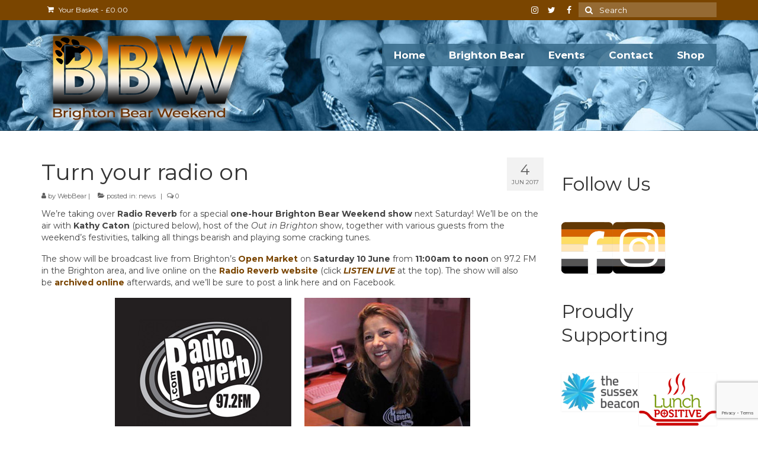

--- FILE ---
content_type: text/html; charset=UTF-8
request_url: https://brightonbearweekend.com/turn-your-radio-on/
body_size: 11117
content:
<!DOCTYPE html>
<html class="no-js" lang="en-GB" itemscope="itemscope" itemtype="https://schema.org/WebPage">
<head>
  <meta charset="UTF-8">
  <meta name="viewport" content="width=device-width, initial-scale=1.0">
  <meta http-equiv="X-UA-Compatible" content="IE=edge">
  <title>Turn your radio on &#8211; Brighton Bear Weekend</title>
<meta name='robots' content='max-image-preview:large' />
<link rel='dns-prefetch' href='//fonts.googleapis.com' />
<link rel='dns-prefetch' href='//s.w.org' />
<link rel="alternate" type="application/rss+xml" title="Brighton Bear Weekend &raquo; Feed" href="https://brightonbearweekend.com/feed/" />
<link rel="alternate" type="application/rss+xml" title="Brighton Bear Weekend &raquo; Comments Feed" href="https://brightonbearweekend.com/comments/feed/" />
<link rel="alternate" type="application/rss+xml" title="Brighton Bear Weekend &raquo; Turn your radio on Comments Feed" href="https://brightonbearweekend.com/turn-your-radio-on/feed/" />
<script type="text/javascript">
window._wpemojiSettings = {"baseUrl":"https:\/\/s.w.org\/images\/core\/emoji\/14.0.0\/72x72\/","ext":".png","svgUrl":"https:\/\/s.w.org\/images\/core\/emoji\/14.0.0\/svg\/","svgExt":".svg","source":{"concatemoji":"https:\/\/brightonbearweekend.com\/BBW2020\/wp-includes\/js\/wp-emoji-release.min.js?ver=6.0.11"}};
/*! This file is auto-generated */
!function(e,a,t){var n,r,o,i=a.createElement("canvas"),p=i.getContext&&i.getContext("2d");function s(e,t){var a=String.fromCharCode,e=(p.clearRect(0,0,i.width,i.height),p.fillText(a.apply(this,e),0,0),i.toDataURL());return p.clearRect(0,0,i.width,i.height),p.fillText(a.apply(this,t),0,0),e===i.toDataURL()}function c(e){var t=a.createElement("script");t.src=e,t.defer=t.type="text/javascript",a.getElementsByTagName("head")[0].appendChild(t)}for(o=Array("flag","emoji"),t.supports={everything:!0,everythingExceptFlag:!0},r=0;r<o.length;r++)t.supports[o[r]]=function(e){if(!p||!p.fillText)return!1;switch(p.textBaseline="top",p.font="600 32px Arial",e){case"flag":return s([127987,65039,8205,9895,65039],[127987,65039,8203,9895,65039])?!1:!s([55356,56826,55356,56819],[55356,56826,8203,55356,56819])&&!s([55356,57332,56128,56423,56128,56418,56128,56421,56128,56430,56128,56423,56128,56447],[55356,57332,8203,56128,56423,8203,56128,56418,8203,56128,56421,8203,56128,56430,8203,56128,56423,8203,56128,56447]);case"emoji":return!s([129777,127995,8205,129778,127999],[129777,127995,8203,129778,127999])}return!1}(o[r]),t.supports.everything=t.supports.everything&&t.supports[o[r]],"flag"!==o[r]&&(t.supports.everythingExceptFlag=t.supports.everythingExceptFlag&&t.supports[o[r]]);t.supports.everythingExceptFlag=t.supports.everythingExceptFlag&&!t.supports.flag,t.DOMReady=!1,t.readyCallback=function(){t.DOMReady=!0},t.supports.everything||(n=function(){t.readyCallback()},a.addEventListener?(a.addEventListener("DOMContentLoaded",n,!1),e.addEventListener("load",n,!1)):(e.attachEvent("onload",n),a.attachEvent("onreadystatechange",function(){"complete"===a.readyState&&t.readyCallback()})),(e=t.source||{}).concatemoji?c(e.concatemoji):e.wpemoji&&e.twemoji&&(c(e.twemoji),c(e.wpemoji)))}(window,document,window._wpemojiSettings);
</script>
<style type="text/css">
img.wp-smiley,
img.emoji {
	display: inline !important;
	border: none !important;
	box-shadow: none !important;
	height: 1em !important;
	width: 1em !important;
	margin: 0 0.07em !important;
	vertical-align: -0.1em !important;
	background: none !important;
	padding: 0 !important;
}
</style>
	<link rel='stylesheet' id='woosb-blocks-css'  href='https://brightonbearweekend.com/BBW2020/wp-content/plugins/woo-product-bundle/assets/css/blocks.css?ver=8.4.3' type='text/css' media='all' />
<link rel='stylesheet' id='wp-block-library-css'  href='https://brightonbearweekend.com/BBW2020/wp-includes/css/dist/block-library/style.min.css?ver=6.0.11' type='text/css' media='all' />
<link rel='stylesheet' id='wc-blocks-vendors-style-css'  href='https://brightonbearweekend.com/BBW2020/wp-content/plugins/woocommerce/packages/woocommerce-blocks/build/wc-blocks-vendors-style.css?ver=10.0.6' type='text/css' media='all' />
<link rel='stylesheet' id='wc-blocks-style-css'  href='https://brightonbearweekend.com/BBW2020/wp-content/plugins/woocommerce/packages/woocommerce-blocks/build/wc-blocks-style.css?ver=10.0.6' type='text/css' media='all' />
<style id='global-styles-inline-css' type='text/css'>
body{--wp--preset--color--black: #000;--wp--preset--color--cyan-bluish-gray: #abb8c3;--wp--preset--color--white: #fff;--wp--preset--color--pale-pink: #f78da7;--wp--preset--color--vivid-red: #cf2e2e;--wp--preset--color--luminous-vivid-orange: #ff6900;--wp--preset--color--luminous-vivid-amber: #fcb900;--wp--preset--color--light-green-cyan: #7bdcb5;--wp--preset--color--vivid-green-cyan: #00d084;--wp--preset--color--pale-cyan-blue: #8ed1fc;--wp--preset--color--vivid-cyan-blue: #0693e3;--wp--preset--color--vivid-purple: #9b51e0;--wp--preset--color--virtue-primary: #7A4500;--wp--preset--color--virtue-primary-light: #936200;--wp--preset--color--very-light-gray: #eee;--wp--preset--color--very-dark-gray: #444;--wp--preset--gradient--vivid-cyan-blue-to-vivid-purple: linear-gradient(135deg,rgba(6,147,227,1) 0%,rgb(155,81,224) 100%);--wp--preset--gradient--light-green-cyan-to-vivid-green-cyan: linear-gradient(135deg,rgb(122,220,180) 0%,rgb(0,208,130) 100%);--wp--preset--gradient--luminous-vivid-amber-to-luminous-vivid-orange: linear-gradient(135deg,rgba(252,185,0,1) 0%,rgba(255,105,0,1) 100%);--wp--preset--gradient--luminous-vivid-orange-to-vivid-red: linear-gradient(135deg,rgba(255,105,0,1) 0%,rgb(207,46,46) 100%);--wp--preset--gradient--very-light-gray-to-cyan-bluish-gray: linear-gradient(135deg,rgb(238,238,238) 0%,rgb(169,184,195) 100%);--wp--preset--gradient--cool-to-warm-spectrum: linear-gradient(135deg,rgb(74,234,220) 0%,rgb(151,120,209) 20%,rgb(207,42,186) 40%,rgb(238,44,130) 60%,rgb(251,105,98) 80%,rgb(254,248,76) 100%);--wp--preset--gradient--blush-light-purple: linear-gradient(135deg,rgb(255,206,236) 0%,rgb(152,150,240) 100%);--wp--preset--gradient--blush-bordeaux: linear-gradient(135deg,rgb(254,205,165) 0%,rgb(254,45,45) 50%,rgb(107,0,62) 100%);--wp--preset--gradient--luminous-dusk: linear-gradient(135deg,rgb(255,203,112) 0%,rgb(199,81,192) 50%,rgb(65,88,208) 100%);--wp--preset--gradient--pale-ocean: linear-gradient(135deg,rgb(255,245,203) 0%,rgb(182,227,212) 50%,rgb(51,167,181) 100%);--wp--preset--gradient--electric-grass: linear-gradient(135deg,rgb(202,248,128) 0%,rgb(113,206,126) 100%);--wp--preset--gradient--midnight: linear-gradient(135deg,rgb(2,3,129) 0%,rgb(40,116,252) 100%);--wp--preset--duotone--dark-grayscale: url('#wp-duotone-dark-grayscale');--wp--preset--duotone--grayscale: url('#wp-duotone-grayscale');--wp--preset--duotone--purple-yellow: url('#wp-duotone-purple-yellow');--wp--preset--duotone--blue-red: url('#wp-duotone-blue-red');--wp--preset--duotone--midnight: url('#wp-duotone-midnight');--wp--preset--duotone--magenta-yellow: url('#wp-duotone-magenta-yellow');--wp--preset--duotone--purple-green: url('#wp-duotone-purple-green');--wp--preset--duotone--blue-orange: url('#wp-duotone-blue-orange');--wp--preset--font-size--small: 13px;--wp--preset--font-size--medium: 20px;--wp--preset--font-size--large: 36px;--wp--preset--font-size--x-large: 42px;}.has-black-color{color: var(--wp--preset--color--black) !important;}.has-cyan-bluish-gray-color{color: var(--wp--preset--color--cyan-bluish-gray) !important;}.has-white-color{color: var(--wp--preset--color--white) !important;}.has-pale-pink-color{color: var(--wp--preset--color--pale-pink) !important;}.has-vivid-red-color{color: var(--wp--preset--color--vivid-red) !important;}.has-luminous-vivid-orange-color{color: var(--wp--preset--color--luminous-vivid-orange) !important;}.has-luminous-vivid-amber-color{color: var(--wp--preset--color--luminous-vivid-amber) !important;}.has-light-green-cyan-color{color: var(--wp--preset--color--light-green-cyan) !important;}.has-vivid-green-cyan-color{color: var(--wp--preset--color--vivid-green-cyan) !important;}.has-pale-cyan-blue-color{color: var(--wp--preset--color--pale-cyan-blue) !important;}.has-vivid-cyan-blue-color{color: var(--wp--preset--color--vivid-cyan-blue) !important;}.has-vivid-purple-color{color: var(--wp--preset--color--vivid-purple) !important;}.has-black-background-color{background-color: var(--wp--preset--color--black) !important;}.has-cyan-bluish-gray-background-color{background-color: var(--wp--preset--color--cyan-bluish-gray) !important;}.has-white-background-color{background-color: var(--wp--preset--color--white) !important;}.has-pale-pink-background-color{background-color: var(--wp--preset--color--pale-pink) !important;}.has-vivid-red-background-color{background-color: var(--wp--preset--color--vivid-red) !important;}.has-luminous-vivid-orange-background-color{background-color: var(--wp--preset--color--luminous-vivid-orange) !important;}.has-luminous-vivid-amber-background-color{background-color: var(--wp--preset--color--luminous-vivid-amber) !important;}.has-light-green-cyan-background-color{background-color: var(--wp--preset--color--light-green-cyan) !important;}.has-vivid-green-cyan-background-color{background-color: var(--wp--preset--color--vivid-green-cyan) !important;}.has-pale-cyan-blue-background-color{background-color: var(--wp--preset--color--pale-cyan-blue) !important;}.has-vivid-cyan-blue-background-color{background-color: var(--wp--preset--color--vivid-cyan-blue) !important;}.has-vivid-purple-background-color{background-color: var(--wp--preset--color--vivid-purple) !important;}.has-black-border-color{border-color: var(--wp--preset--color--black) !important;}.has-cyan-bluish-gray-border-color{border-color: var(--wp--preset--color--cyan-bluish-gray) !important;}.has-white-border-color{border-color: var(--wp--preset--color--white) !important;}.has-pale-pink-border-color{border-color: var(--wp--preset--color--pale-pink) !important;}.has-vivid-red-border-color{border-color: var(--wp--preset--color--vivid-red) !important;}.has-luminous-vivid-orange-border-color{border-color: var(--wp--preset--color--luminous-vivid-orange) !important;}.has-luminous-vivid-amber-border-color{border-color: var(--wp--preset--color--luminous-vivid-amber) !important;}.has-light-green-cyan-border-color{border-color: var(--wp--preset--color--light-green-cyan) !important;}.has-vivid-green-cyan-border-color{border-color: var(--wp--preset--color--vivid-green-cyan) !important;}.has-pale-cyan-blue-border-color{border-color: var(--wp--preset--color--pale-cyan-blue) !important;}.has-vivid-cyan-blue-border-color{border-color: var(--wp--preset--color--vivid-cyan-blue) !important;}.has-vivid-purple-border-color{border-color: var(--wp--preset--color--vivid-purple) !important;}.has-vivid-cyan-blue-to-vivid-purple-gradient-background{background: var(--wp--preset--gradient--vivid-cyan-blue-to-vivid-purple) !important;}.has-light-green-cyan-to-vivid-green-cyan-gradient-background{background: var(--wp--preset--gradient--light-green-cyan-to-vivid-green-cyan) !important;}.has-luminous-vivid-amber-to-luminous-vivid-orange-gradient-background{background: var(--wp--preset--gradient--luminous-vivid-amber-to-luminous-vivid-orange) !important;}.has-luminous-vivid-orange-to-vivid-red-gradient-background{background: var(--wp--preset--gradient--luminous-vivid-orange-to-vivid-red) !important;}.has-very-light-gray-to-cyan-bluish-gray-gradient-background{background: var(--wp--preset--gradient--very-light-gray-to-cyan-bluish-gray) !important;}.has-cool-to-warm-spectrum-gradient-background{background: var(--wp--preset--gradient--cool-to-warm-spectrum) !important;}.has-blush-light-purple-gradient-background{background: var(--wp--preset--gradient--blush-light-purple) !important;}.has-blush-bordeaux-gradient-background{background: var(--wp--preset--gradient--blush-bordeaux) !important;}.has-luminous-dusk-gradient-background{background: var(--wp--preset--gradient--luminous-dusk) !important;}.has-pale-ocean-gradient-background{background: var(--wp--preset--gradient--pale-ocean) !important;}.has-electric-grass-gradient-background{background: var(--wp--preset--gradient--electric-grass) !important;}.has-midnight-gradient-background{background: var(--wp--preset--gradient--midnight) !important;}.has-small-font-size{font-size: var(--wp--preset--font-size--small) !important;}.has-medium-font-size{font-size: var(--wp--preset--font-size--medium) !important;}.has-large-font-size{font-size: var(--wp--preset--font-size--large) !important;}.has-x-large-font-size{font-size: var(--wp--preset--font-size--x-large) !important;}
</style>
<link rel='stylesheet' id='contact-form-7-css'  href='https://brightonbearweekend.com/BBW2020/wp-content/plugins/contact-form-7/includes/css/styles.css?ver=5.7.7' type='text/css' media='all' />
<link rel='stylesheet' id='wpcdt-public-css-css'  href='https://brightonbearweekend.com/BBW2020/wp-content/plugins/countdown-timer-ultimate/assets/css/wpcdt-public.css?ver=2.6.9' type='text/css' media='all' />
<link rel='stylesheet' id='wpmenucart-icons-css'  href='https://brightonbearweekend.com/BBW2020/wp-content/plugins/woocommerce-menu-bar-cart/assets/css/wpmenucart-icons.min.css?ver=2.14.10' type='text/css' media='all' />
<style id='wpmenucart-icons-inline-css' type='text/css'>
@font-face{font-family:WPMenuCart;src:url(https://brightonbearweekend.com/BBW2020/wp-content/plugins/woocommerce-menu-bar-cart/assets/fonts/WPMenuCart.eot);src:url(https://brightonbearweekend.com/BBW2020/wp-content/plugins/woocommerce-menu-bar-cart/assets/fonts/WPMenuCart.eot?#iefix) format('embedded-opentype'),url(https://brightonbearweekend.com/BBW2020/wp-content/plugins/woocommerce-menu-bar-cart/assets/fonts/WPMenuCart.woff2) format('woff2'),url(https://brightonbearweekend.com/BBW2020/wp-content/plugins/woocommerce-menu-bar-cart/assets/fonts/WPMenuCart.woff) format('woff'),url(https://brightonbearweekend.com/BBW2020/wp-content/plugins/woocommerce-menu-bar-cart/assets/fonts/WPMenuCart.ttf) format('truetype'),url(https://brightonbearweekend.com/BBW2020/wp-content/plugins/woocommerce-menu-bar-cart/assets/fonts/WPMenuCart.svg#WPMenuCart) format('svg');font-weight:400;font-style:normal;font-display:swap}
</style>
<link rel='stylesheet' id='wpmenucart-css'  href='https://brightonbearweekend.com/BBW2020/wp-content/plugins/woocommerce-menu-bar-cart/assets/css/wpmenucart-main.min.css?ver=2.14.10' type='text/css' media='all' />
<style id='woocommerce-inline-inline-css' type='text/css'>
.woocommerce form .form-row .required { visibility: visible; }
</style>
<link rel='stylesheet' id='woosb-frontend-css'  href='https://brightonbearweekend.com/BBW2020/wp-content/plugins/woo-product-bundle/assets/css/frontend.css?ver=8.4.3' type='text/css' media='all' />
<link rel='stylesheet' id='parent-style-css'  href='https://brightonbearweekend.com/BBW2020/wp-content/themes/virtue/style.css?ver=6.0.11' type='text/css' media='all' />
<link rel='stylesheet' id='virtue_theme-css'  href='https://brightonbearweekend.com/BBW2020/wp-content/themes/virtue/assets/css/virtue.css?ver=3.4.5' type='text/css' media='all' />
<link rel='stylesheet' id='virtue_skin-css'  href='https://brightonbearweekend.com/BBW2020/wp-content/themes/virtue/assets/css/skins/default.css?ver=3.4.5' type='text/css' media='all' />
<link rel='stylesheet' id='virtue_child-css'  href='https://brightonbearweekend.com/BBW2020/wp-content/themes/virtue-child/style.css?ver=1.0.0' type='text/css' media='all' />
<link rel='stylesheet' id='redux-google-fonts-virtue-css'  href='https://fonts.googleapis.com/css?family=Montserrat%3A100%2C200%2C300%2C400%2C500%2C600%2C700%2C800%2C900%2C100italic%2C200italic%2C300italic%2C400italic%2C500italic%2C600italic%2C700italic%2C800italic%2C900italic%7CLato%3A700&#038;ver=1647880519' type='text/css' media='all' />
<script type='text/javascript' src='https://brightonbearweekend.com/BBW2020/wp-includes/js/tinymce/tinymce.min.js?ver=49110-20201110' id='wp-tinymce-root-js'></script>
<script type='text/javascript' src='https://brightonbearweekend.com/BBW2020/wp-includes/js/tinymce/plugins/compat3x/plugin.min.js?ver=49110-20201110' id='wp-tinymce-js'></script>
<script type='text/javascript' src='https://brightonbearweekend.com/BBW2020/wp-includes/js/jquery/jquery.min.js?ver=3.6.0' id='jquery-core-js'></script>
<script type='text/javascript' src='https://brightonbearweekend.com/BBW2020/wp-includes/js/jquery/jquery-migrate.min.js?ver=3.3.2' id='jquery-migrate-js'></script>
<!--[if lt IE 9]>
<script type='text/javascript' src='https://brightonbearweekend.com/BBW2020/wp-content/themes/virtue/assets/js/vendor/respond.min.js?ver=6.0.11' id='virtue-respond-js'></script>
<![endif]-->
<link rel="https://api.w.org/" href="https://brightonbearweekend.com/wp-json/" /><link rel="alternate" type="application/json" href="https://brightonbearweekend.com/wp-json/wp/v2/posts/2301" /><link rel="EditURI" type="application/rsd+xml" title="RSD" href="https://brightonbearweekend.com/BBW2020/xmlrpc.php?rsd" />
<link rel="wlwmanifest" type="application/wlwmanifest+xml" href="https://brightonbearweekend.com/BBW2020/wp-includes/wlwmanifest.xml" /> 
<meta name="generator" content="WordPress 6.0.11" />
<meta name="generator" content="WooCommerce 7.7.2" />
<link rel="canonical" href="https://brightonbearweekend.com/turn-your-radio-on/" />
<link rel='shortlink' href='https://brightonbearweekend.com/?p=2301' />
<link rel="alternate" type="application/json+oembed" href="https://brightonbearweekend.com/wp-json/oembed/1.0/embed?url=https%3A%2F%2Fbrightonbearweekend.com%2Fturn-your-radio-on%2F" />
<link rel="alternate" type="text/xml+oembed" href="https://brightonbearweekend.com/wp-json/oembed/1.0/embed?url=https%3A%2F%2Fbrightonbearweekend.com%2Fturn-your-radio-on%2F&#038;format=xml" />
<style type="text/css">#logo {padding-top:15px;}#logo {padding-bottom:10px;}#logo {margin-left:0px;}#logo {margin-right:0px;}#nav-main {margin-top:40px;}#nav-main {margin-bottom:12px;}.headerfont, .tp-caption {font-family:Montserrat;}.topbarmenu ul li {font-family:Montserrat;}.home-message:hover {background-color:#7A4500; background-color: rgba(122, 69, 0, 0.6);}
  nav.woocommerce-pagination ul li a:hover, .wp-pagenavi a:hover, .panel-heading .accordion-toggle, .variations .kad_radio_variations label:hover, .variations .kad_radio_variations label.selectedValue {border-color: #7A4500;}
  a, #nav-main ul.sf-menu ul li a:hover, .product_price ins .amount, .price ins .amount, .color_primary, .primary-color, #logo a.brand, #nav-main ul.sf-menu a:hover,
  .woocommerce-message:before, .woocommerce-info:before, #nav-second ul.sf-menu a:hover, .footerclass a:hover, .posttags a:hover, .subhead a:hover, .nav-trigger-case:hover .kad-menu-name, 
  .nav-trigger-case:hover .kad-navbtn, #kadbreadcrumbs a:hover, #wp-calendar a, .star-rating, .has-virtue-primary-color {color: #7A4500;}
.widget_price_filter .ui-slider .ui-slider-handle, .product_item .kad_add_to_cart:hover, .product_item:hover a.button:hover, .product_item:hover .kad_add_to_cart:hover, .kad-btn-primary, html .woocommerce-page .widget_layered_nav ul.yith-wcan-label li a:hover, html .woocommerce-page .widget_layered_nav ul.yith-wcan-label li.chosen a,
.product-category.grid_item a:hover h5, .woocommerce-message .button, .widget_layered_nav_filters ul li a, .widget_layered_nav ul li.chosen a, .wpcf7 input.wpcf7-submit, .yith-wcan .yith-wcan-reset-navigation,
#containerfooter .menu li a:hover, .bg_primary, .portfolionav a:hover, .home-iconmenu a:hover, p.demo_store, .topclass, #commentform .form-submit #submit, .kad-hover-bg-primary:hover, .widget_shopping_cart_content .checkout,
.login .form-row .button, .variations .kad_radio_variations label.selectedValue, #payment #place_order, .wpcf7 input.wpcf7-back, .shop_table .actions input[type=submit].checkout-button, .cart_totals .checkout-button, input[type="submit"].button, .order-actions .button, .has-virtue-primary-background-color {background: #7A4500;}a:hover, .has-virtue-primary-light-color {color: #936200;} .kad-btn-primary:hover, .login .form-row .button:hover, #payment #place_order:hover, .yith-wcan .yith-wcan-reset-navigation:hover, .widget_shopping_cart_content .checkout:hover,
	.woocommerce-message .button:hover, #commentform .form-submit #submit:hover, .wpcf7 input.wpcf7-submit:hover, .widget_layered_nav_filters ul li a:hover, .cart_totals .checkout-button:hover,
	.widget_layered_nav ul li.chosen a:hover, .shop_table .actions input[type=submit].checkout-button:hover, .wpcf7 input.wpcf7-back:hover, .order-actions .button:hover, input[type="submit"].button:hover, .product_item:hover .kad_add_to_cart, .product_item:hover a.button, .has-virtue-primary-light-background-color {background: #936200;}.color_gray, .subhead, .subhead a, .posttags, .posttags a, .product_meta a {color:#5E5E5E;}input[type=number]::-webkit-inner-spin-button, input[type=number]::-webkit-outer-spin-button { -webkit-appearance: none; margin: 0; } input[type=number] {-moz-appearance: textfield;}.quantity input::-webkit-outer-spin-button,.quantity input::-webkit-inner-spin-button {display: none;}#containerfooter h3, #containerfooter, .footercredits p, .footerclass a, .footernav ul li a {color:#F9FBFF;}.topclass {background:#7A4500    ;}.headerclass {background: url(https://brightonbearweekend.com/BBW2020/wp-content/uploads/2019/10/Header-Background.jpg) repeat center center;}.footerclass {background:#BE6105    ;}body {background: url(https://brightonbearweekend.com/BBW2020/wp-content/uploads/2019/10/Website-background.jpg); background-position: center center; background-repeat:repeat; background-attachment: fixed; }.product_item .product_details h5 {text-transform: none;} @media (-webkit-min-device-pixel-ratio: 2), (min-resolution: 192dpi) {#logo .kad-standard-logo {display: none;} #logo .kad-retina-logo {display: block;}}.product_item .product_details h5 {min-height:40px;}.entry-content p { margin-bottom:16px;}.sf-menu {
    background-color: rgba(51,102,133,0.8);
}

 img.alignright {
    border: none;
    box-shadow: none;
}
 img.alignleft {
    border: none;
    box-shadow: none;
}
 img.aligncenter {
    border: none;
    box-shadow: none;
}

 img:hover {
    border: none;
    box-shadow: none;
}
</style>	<noscript><style>.woocommerce-product-gallery{ opacity: 1 !important; }</style></noscript>
	<link rel="icon" href="https://brightonbearweekend.com/BBW2020/wp-content/uploads/2019/10/cropped-BBW-FB-Avatar-APPButton-3-32x32.png" sizes="32x32" />
<link rel="icon" href="https://brightonbearweekend.com/BBW2020/wp-content/uploads/2019/10/cropped-BBW-FB-Avatar-APPButton-3-192x192.png" sizes="192x192" />
<link rel="apple-touch-icon" href="https://brightonbearweekend.com/BBW2020/wp-content/uploads/2019/10/cropped-BBW-FB-Avatar-APPButton-3-180x180.png" />
<meta name="msapplication-TileImage" content="https://brightonbearweekend.com/BBW2020/wp-content/uploads/2019/10/cropped-BBW-FB-Avatar-APPButton-3-270x270.png" />
<style type="text/css" title="dynamic-css" class="options-output">header #logo a.brand,.logofont{font-family:Montserrat;line-height:40px;font-weight:400;font-style:normal;font-size:32px;}.kad_tagline{font-family:Montserrat;line-height:20px;font-weight:400;font-style:normal;color:#444444;font-size:14px;}.product_item .product_details h5{font-family:Lato;line-height:20px;font-weight:700;font-style:normal;font-size:16px;}h1{font-family:Montserrat;line-height:40px;font-weight:400;font-style:normal;font-size:38px;}h2{font-family:Montserrat;line-height:40px;font-weight:normal;font-style:normal;font-size:32px;}h3{font-family:Montserrat;line-height:40px;font-weight:400;font-style:normal;font-size:28px;}h4{font-family:Montserrat;line-height:40px;font-weight:400;font-style:normal;font-size:24px;}h5{font-family:Montserrat;line-height:24px;font-weight:700;font-style:normal;font-size:18px;}body{font-family:Montserrat;line-height:20px;font-weight:400;font-style:normal;font-size:14px;}#nav-main ul.sf-menu a{font-family:Montserrat;line-height:18px;font-weight:700;font-style:normal;color:#ffffff;font-size:17px;}#nav-second ul.sf-menu a{font-family:Montserrat;line-height:22px;font-weight:400;font-style:normal;font-size:16px;}.kad-nav-inner .kad-mnav, .kad-mobile-nav .kad-nav-inner li a,.nav-trigger-case{font-family:Montserrat;line-height:20px;font-weight:700;font-style:normal;color:#ffffff;font-size:16px;}</style></head>
<body class="post-template-default single single-post postid-2301 single-format-standard wp-embed-responsive theme-virtue woocommerce-no-js wide turn-your-radio-on">
	<div id="kt-skip-link"><a href="#content">Skip to Main Content</a></div><svg xmlns="http://www.w3.org/2000/svg" viewBox="0 0 0 0" width="0" height="0" focusable="false" role="none" style="visibility: hidden; position: absolute; left: -9999px; overflow: hidden;" ><defs><filter id="wp-duotone-dark-grayscale"><feColorMatrix color-interpolation-filters="sRGB" type="matrix" values=" .299 .587 .114 0 0 .299 .587 .114 0 0 .299 .587 .114 0 0 .299 .587 .114 0 0 " /><feComponentTransfer color-interpolation-filters="sRGB" ><feFuncR type="table" tableValues="0 0.49803921568627" /><feFuncG type="table" tableValues="0 0.49803921568627" /><feFuncB type="table" tableValues="0 0.49803921568627" /><feFuncA type="table" tableValues="1 1" /></feComponentTransfer><feComposite in2="SourceGraphic" operator="in" /></filter></defs></svg><svg xmlns="http://www.w3.org/2000/svg" viewBox="0 0 0 0" width="0" height="0" focusable="false" role="none" style="visibility: hidden; position: absolute; left: -9999px; overflow: hidden;" ><defs><filter id="wp-duotone-grayscale"><feColorMatrix color-interpolation-filters="sRGB" type="matrix" values=" .299 .587 .114 0 0 .299 .587 .114 0 0 .299 .587 .114 0 0 .299 .587 .114 0 0 " /><feComponentTransfer color-interpolation-filters="sRGB" ><feFuncR type="table" tableValues="0 1" /><feFuncG type="table" tableValues="0 1" /><feFuncB type="table" tableValues="0 1" /><feFuncA type="table" tableValues="1 1" /></feComponentTransfer><feComposite in2="SourceGraphic" operator="in" /></filter></defs></svg><svg xmlns="http://www.w3.org/2000/svg" viewBox="0 0 0 0" width="0" height="0" focusable="false" role="none" style="visibility: hidden; position: absolute; left: -9999px; overflow: hidden;" ><defs><filter id="wp-duotone-purple-yellow"><feColorMatrix color-interpolation-filters="sRGB" type="matrix" values=" .299 .587 .114 0 0 .299 .587 .114 0 0 .299 .587 .114 0 0 .299 .587 .114 0 0 " /><feComponentTransfer color-interpolation-filters="sRGB" ><feFuncR type="table" tableValues="0.54901960784314 0.98823529411765" /><feFuncG type="table" tableValues="0 1" /><feFuncB type="table" tableValues="0.71764705882353 0.25490196078431" /><feFuncA type="table" tableValues="1 1" /></feComponentTransfer><feComposite in2="SourceGraphic" operator="in" /></filter></defs></svg><svg xmlns="http://www.w3.org/2000/svg" viewBox="0 0 0 0" width="0" height="0" focusable="false" role="none" style="visibility: hidden; position: absolute; left: -9999px; overflow: hidden;" ><defs><filter id="wp-duotone-blue-red"><feColorMatrix color-interpolation-filters="sRGB" type="matrix" values=" .299 .587 .114 0 0 .299 .587 .114 0 0 .299 .587 .114 0 0 .299 .587 .114 0 0 " /><feComponentTransfer color-interpolation-filters="sRGB" ><feFuncR type="table" tableValues="0 1" /><feFuncG type="table" tableValues="0 0.27843137254902" /><feFuncB type="table" tableValues="0.5921568627451 0.27843137254902" /><feFuncA type="table" tableValues="1 1" /></feComponentTransfer><feComposite in2="SourceGraphic" operator="in" /></filter></defs></svg><svg xmlns="http://www.w3.org/2000/svg" viewBox="0 0 0 0" width="0" height="0" focusable="false" role="none" style="visibility: hidden; position: absolute; left: -9999px; overflow: hidden;" ><defs><filter id="wp-duotone-midnight"><feColorMatrix color-interpolation-filters="sRGB" type="matrix" values=" .299 .587 .114 0 0 .299 .587 .114 0 0 .299 .587 .114 0 0 .299 .587 .114 0 0 " /><feComponentTransfer color-interpolation-filters="sRGB" ><feFuncR type="table" tableValues="0 0" /><feFuncG type="table" tableValues="0 0.64705882352941" /><feFuncB type="table" tableValues="0 1" /><feFuncA type="table" tableValues="1 1" /></feComponentTransfer><feComposite in2="SourceGraphic" operator="in" /></filter></defs></svg><svg xmlns="http://www.w3.org/2000/svg" viewBox="0 0 0 0" width="0" height="0" focusable="false" role="none" style="visibility: hidden; position: absolute; left: -9999px; overflow: hidden;" ><defs><filter id="wp-duotone-magenta-yellow"><feColorMatrix color-interpolation-filters="sRGB" type="matrix" values=" .299 .587 .114 0 0 .299 .587 .114 0 0 .299 .587 .114 0 0 .299 .587 .114 0 0 " /><feComponentTransfer color-interpolation-filters="sRGB" ><feFuncR type="table" tableValues="0.78039215686275 1" /><feFuncG type="table" tableValues="0 0.94901960784314" /><feFuncB type="table" tableValues="0.35294117647059 0.47058823529412" /><feFuncA type="table" tableValues="1 1" /></feComponentTransfer><feComposite in2="SourceGraphic" operator="in" /></filter></defs></svg><svg xmlns="http://www.w3.org/2000/svg" viewBox="0 0 0 0" width="0" height="0" focusable="false" role="none" style="visibility: hidden; position: absolute; left: -9999px; overflow: hidden;" ><defs><filter id="wp-duotone-purple-green"><feColorMatrix color-interpolation-filters="sRGB" type="matrix" values=" .299 .587 .114 0 0 .299 .587 .114 0 0 .299 .587 .114 0 0 .299 .587 .114 0 0 " /><feComponentTransfer color-interpolation-filters="sRGB" ><feFuncR type="table" tableValues="0.65098039215686 0.40392156862745" /><feFuncG type="table" tableValues="0 1" /><feFuncB type="table" tableValues="0.44705882352941 0.4" /><feFuncA type="table" tableValues="1 1" /></feComponentTransfer><feComposite in2="SourceGraphic" operator="in" /></filter></defs></svg><svg xmlns="http://www.w3.org/2000/svg" viewBox="0 0 0 0" width="0" height="0" focusable="false" role="none" style="visibility: hidden; position: absolute; left: -9999px; overflow: hidden;" ><defs><filter id="wp-duotone-blue-orange"><feColorMatrix color-interpolation-filters="sRGB" type="matrix" values=" .299 .587 .114 0 0 .299 .587 .114 0 0 .299 .587 .114 0 0 .299 .587 .114 0 0 " /><feComponentTransfer color-interpolation-filters="sRGB" ><feFuncR type="table" tableValues="0.098039215686275 1" /><feFuncG type="table" tableValues="0 0.66274509803922" /><feFuncB type="table" tableValues="0.84705882352941 0.41960784313725" /><feFuncA type="table" tableValues="1 1" /></feComponentTransfer><feComposite in2="SourceGraphic" operator="in" /></filter></defs></svg>
	<div id="wrapper" class="container">
	<header class="banner headerclass" itemscope itemtype="https://schema.org/WPHeader">
	<div id="topbar" class="topclass">
	<div class="container">
		<div class="row">
			<div class="col-md-6 col-sm-6 kad-topbar-left">
				<div class="topbarmenu clearfix">
										<ul class="kad-cart-total">
							<li>
								<a class="cart-contents" href="https://brightonbearweekend.com/cart/" title="View your shopping basket">
									<i class="icon-shopping-cart" style="padding-right:5px;"></i>
									Your Basket									<span class="kad-cart-dash">-</span>
									<span class="woocommerce-Price-amount amount"><bdi><span class="woocommerce-Price-currencySymbol">&pound;</span>0.00</bdi></span>								</a>
							</li>
						</ul>
										</div>
			</div><!-- close col-md-6 --> 
			<div class="col-md-6 col-sm-6 kad-topbar-right">
				<div id="topbar-search" class="topbar-widget">
					<form role="search" method="get" class="form-search" action="https://brightonbearweekend.com/">
	<label>
		<span class="screen-reader-text">Search for:</span>
		<input type="text" value="" name="s" class="search-query" placeholder="Search">
	</label>
	<button type="submit" class="search-icon"><i class="icon-search"></i></button>
</form>    <div class="virtue_social_widget clearfix">
      
<a href="https://www.facebook.com/BrightonBearWeekend/" class="facebook_link" title="Facebook" target="_blank" data-toggle="tooltip" data-placement="top" data-original-title="Facebook"><i class="icon-facebook"></i></a><a href="https://twitter.com/btnbearwkend" class="twitter_link" title="Twitter" target="_blank" data-toggle="tooltip" data-placement="top" data-original-title="Twitter"><i class="icon-twitter"></i></a><a href="https://www.instagram.com/brightonbearweekend/" class="instagram_link" title="Instagram" target="_blank" data-toggle="tooltip" data-placement="top" data-original-title="Instagram"><i class="icon-instagram"></i></a>    </div>
  				</div>
			</div> <!-- close col-md-6-->
		</div> <!-- Close Row -->
	</div> <!-- Close Container -->
</div>	<div class="container">
		<div class="row">
			<div class="col-md-4 clearfix kad-header-left">
				<div id="logo" class="logocase">
					<a class="brand logofont" href="https://brightonbearweekend.com/">
													<div id="thelogo">
								<img src="https://brightonbearweekend.com/BBW2020/wp-content/uploads/2019/10/BBW-Logo-Colour-Plus-Tag-with-glow-1.png" alt="Brighton Bear Weekend" width="445" height="200" class="kad-standard-logo" />
																<img src="https://brightonbearweekend.com/BBW2020/wp-content/uploads/2019/10/BBW-Logo-Colour-Plus-Tag-with-glow-1.png" alt="Brighton Bear Weekend" width="445" height="200" class="kad-retina-logo" style="max-height:200px" />
															</div>
												</a>
									</div> <!-- Close #logo -->
			</div><!-- close logo span -->
							<div class="col-md-8 kad-header-right">
					<nav id="nav-main" class="clearfix" itemscope itemtype="https://schema.org/SiteNavigationElement">
						<ul id="menu-main-menu" class="sf-menu"><li  class=" sf-dropdown menu-item-21"><a href="https://brightonbearweekend.com/"><span>Home</span></a>
<ul class="sub-menu sf-dropdown-menu dropdown">
	<li  class=" menu-item-41"><a href="https://brightonbearweekend.com/about-us/"><span>About Us</span></a></li>
</ul>
</li>
<li  class=" menu-item-26650"><a href="https://brightonbearweekend.com/mrbrightonbear/"><span>Brighton Bear</span></a></li>
<li  class=" menu-item-26369"><a href="https://brightonbearweekend.com/schedule/"><span>Events</span></a></li>
<li  class=" sf-dropdown menu-item-72"><a href="https://brightonbearweekend.com/contact/"><span>Contact</span></a>
<ul class="sub-menu sf-dropdown-menu dropdown">
	<li  class=" menu-item-29713"><a href="https://brightonbearweekend.com/volunteer/"><span>Volunteer with us!</span></a></li>
	<li  class=" menu-item-26376"><a href="https://brightonbearweekend.com/social-media/"><span>Social Media</span></a></li>
	<li  class=" menu-item-26371"><a href="https://brightonbearweekend.com/privacy/"><span>Privacy policy</span></a></li>
</ul>
</li>
<li  class=" sf-dropdown menu-item-28398"><a href="https://brightonbearweekend.com/shop/"><span>Shop</span></a>
<ul class="sub-menu sf-dropdown-menu dropdown">
	<li  class=" menu-item-29786"><a href="https://brightonbearweekend.com/product-category/tickets/"><span>Wristbands and tickets</span></a></li>
	<li  class=" menu-item-30489"><a href="https://brightonbearweekend.com/?post_type=product&#038;p=30134"><span>T-Shirts</span></a></li>
</ul>
</li>
<li class=" wpmenucartli wpmenucart-display-standard menu-item empty-wpmenucart" id="wpmenucartli"><a class="wpmenucart-contents empty-wpmenucart" style="display:none">&nbsp;</a></li></ul>					</nav> 
				</div> <!-- Close menuclass-->
			       
		</div> <!-- Close Row -->
					<div id="mobile-nav-trigger" class="nav-trigger">
				<button class="nav-trigger-case mobileclass collapsed" data-toggle="collapse" data-target=".kad-nav-collapse">
					<span class="kad-navbtn"><i class="icon-reorder"></i></span>
					<span class="kad-menu-name">Menu</span>
				</button>
			</div>
			<div id="kad-mobile-nav" class="kad-mobile-nav">
				<div class="kad-nav-inner mobileclass">
					<div class="kad-nav-collapse">
					<ul id="menu-main-menu-1" class="kad-mnav"><li  class=" sf-dropdown menu-item-21"><a href="https://brightonbearweekend.com/"><span>Home</span></a>
<ul class="sub-menu sf-dropdown-menu dropdown">
	<li  class=" menu-item-41"><a href="https://brightonbearweekend.com/about-us/"><span>About Us</span></a></li>
</ul>
</li>
<li  class=" menu-item-26650"><a href="https://brightonbearweekend.com/mrbrightonbear/"><span>Brighton Bear</span></a></li>
<li  class=" menu-item-26369"><a href="https://brightonbearweekend.com/schedule/"><span>Events</span></a></li>
<li  class=" sf-dropdown menu-item-72"><a href="https://brightonbearweekend.com/contact/"><span>Contact</span></a>
<ul class="sub-menu sf-dropdown-menu dropdown">
	<li  class=" menu-item-29713"><a href="https://brightonbearweekend.com/volunteer/"><span>Volunteer with us!</span></a></li>
	<li  class=" menu-item-26376"><a href="https://brightonbearweekend.com/social-media/"><span>Social Media</span></a></li>
	<li  class=" menu-item-26371"><a href="https://brightonbearweekend.com/privacy/"><span>Privacy policy</span></a></li>
</ul>
</li>
<li  class=" sf-dropdown menu-item-28398"><a href="https://brightonbearweekend.com/shop/"><span>Shop</span></a>
<ul class="sub-menu sf-dropdown-menu dropdown">
	<li  class=" menu-item-29786"><a href="https://brightonbearweekend.com/product-category/tickets/"><span>Wristbands and tickets</span></a></li>
	<li  class=" menu-item-30489"><a href="https://brightonbearweekend.com/?post_type=product&#038;p=30134"><span>T-Shirts</span></a></li>
</ul>
</li>
<li class=" wpmenucartli wpmenucart-display-standard menu-item empty-wpmenucart" id="wpmenucartli"><a class="wpmenucart-contents empty-wpmenucart" style="display:none">&nbsp;</a></li></ul>					</div>
				</div>
			</div>
		 
	</div> <!-- Close Container -->
	</header>
	<div class="wrap contentclass" role="document">

	<div class="container virtue-woomessages-container"><div class="woocommerce"></div></div><div id="content" class="container">
	<div class="row single-article" itemscope itemtype="https://schema.org/BlogPosting">
		<div class="main col-lg-9 col-md-8" role="main">
					<article class="post-2301 post type-post status-publish format-standard hentry category-news">
			<div class="postmeta updated color_gray">
	<div class="postdate bg-lightgray headerfont">
		<meta itemprop="datePublished" content="2017-06-04T16:25:44+01:00">
		<span class="postday">4</span>
		Jun 2017	</div>
</div>				<header>

				<h1 class="entry-title" itemprop="name headline">Turn your radio on</h1><div class="subhead">
    <span class="postauthortop author vcard">
    <i class="icon-user"></i> by  <span itemprop="author"><a href="https://brightonbearweekend.com/author/bbw_admin/" class="fn" rel="author">WebBear</a></span> |</span>
      
    <span class="postedintop"><i class="icon-folder-open"></i> posted in: <a href="https://brightonbearweekend.com/category/news/" rel="category tag">news</a></span>     <span class="kad-hidepostedin">|</span>
    <span class="postcommentscount">
    <i class="icon-comments-alt"></i> 0    </span>
</div>				
				</header>

				<div class="entry-content" itemprop="articleBody">
					<p>We&#8217;re taking over <strong>Radio Reverb</strong> for a special <strong>one-hour Brighton Bear Weekend show</strong> next Saturday! We&#8217;ll be on the air with <strong>Kathy Caton</strong> (pictured below), host of the <em>Out in Brighton</em> show, together with various guests from the weekend&#8217;s festivities, talking all things bearish and playing some cracking tunes.</p>
<p>The show will be broadcast live from Brighton&#8217;s <a href="http://www.brightonopenmarket.co.uk/" target="_blank" rel="noopener noreferrer"><strong>Open Market</strong></a> on <strong>Saturday 10 June</strong> from <strong>11:00am to noon</strong> on 97.2 FM in the Brighton area, and live online on the <a href="http://www.radioreverb.com/" target="_blank" rel="noopener noreferrer"><strong>Radio Reverb website</strong></a> (click <a href="http://www.radioreverb.com/tunein.html" target="_blank" rel="noopener noreferrer"><strong><em>LISTEN LIVE</em></strong></a> at the top). The show will also be <a href="https://www.mixcloud.com/RadioReverb/" target="_blank" rel="noopener noreferrer"><strong>archived online</strong></a> afterwards, and we&#8217;ll be sure to post a link here and on Facebook.</p>
<p><img class="size-full wp-image-1846 aligncenter" src="http://brightonbearweekend.com/wp-content/uploads/2015/10/radioreverb-kathy.jpg" alt="Kathy Caton from Radio Reverb" width="600" height="249" srcset="https://brightonbearweekend.com/BBW2020/wp-content/uploads/2015/10/radioreverb-kathy.jpg 600w, https://brightonbearweekend.com/BBW2020/wp-content/uploads/2015/10/radioreverb-kathy-300x125.jpg 300w" sizes="(max-width: 600px) 100vw, 600px" /></p>
<p>You can come and watch the chaos through the studio window at the Open Market as it happens &#8211; or if you can&#8217;t make it, please send your tweets to <a href="https://twitter.com/radioreverb" target="_blank" rel="noopener noreferrer"><strong>@RadioReverb</strong></a> during the show!</p>
				</div>

				<footer class="single-footer">
				<meta itemscope itemprop="mainEntityOfPage" content="https://brightonbearweekend.com/turn-your-radio-on/" itemType="https://schema.org/WebPage" itemid="https://brightonbearweekend.com/turn-your-radio-on/"><meta itemprop="dateModified" content="2017-06-04T16:25:44+01:00"><div itemprop="publisher" itemscope itemtype="https://schema.org/Organization"><div itemprop="logo" itemscope itemtype="https://schema.org/ImageObject"><meta itemprop="url" content="https://brightonbearweekend.com/BBW2020/wp-content/uploads/2019/10/BBW-Logo-Colour-Plus-Tag-with-glow-1.png"><meta itemprop="width" content="445"><meta itemprop="height" content="200"></div><meta itemprop="name" content="Brighton Bear Weekend"></div>				</footer>
			</article>
					</div>
		<aside class="col-lg-3 col-md-4 kad-sidebar" role="complementary" itemscope itemtype="https://schema.org/WPSideBar">
	<div class="sidebar">
		<section id="block-2" class="widget-1 widget-first widget widget_block widget_text"><div class="widget-inner">
<p></p>
</div></section><section id="block-5" class="widget-2 widget widget_block"><div class="widget-inner">
<h2>Follow Us</h2>
</div></section><section id="block-6" class="widget-3 widget widget_block"><div class="widget-inner">
<div class="wp-container-4 wp-block-columns">
<div class="wp-container-1 wp-block-column">
<figure class="wp-block-image size-full"><a href="https://www.facebook.com/BrightonBearWeekend" target="_blank"><img loading="lazy" width="300" height="300" src="https://brightonbearweekend.com/BBW2020/wp-content/uploads/2019/11/FaceBook-Bear.png" alt="" class="wp-image-26377" srcset="https://brightonbearweekend.com/BBW2020/wp-content/uploads/2019/11/FaceBook-Bear.png 300w, https://brightonbearweekend.com/BBW2020/wp-content/uploads/2019/11/FaceBook-Bear-100x100.png 100w, https://brightonbearweekend.com/BBW2020/wp-content/uploads/2019/11/FaceBook-Bear-150x150.png 150w" sizes="(max-width: 300px) 100vw, 300px" /></a></figure>
</div>



<div class="wp-container-2 wp-block-column">
<figure class="wp-block-image size-full"><a href="https://www.instagram.com/brightonbearweekend" target="_blank"><img loading="lazy" width="300" height="300" src="https://brightonbearweekend.com/BBW2020/wp-content/uploads/2019/11/Instagram-Bear.png" alt="" class="wp-image-26378" srcset="https://brightonbearweekend.com/BBW2020/wp-content/uploads/2019/11/Instagram-Bear.png 300w, https://brightonbearweekend.com/BBW2020/wp-content/uploads/2019/11/Instagram-Bear-100x100.png 100w, https://brightonbearweekend.com/BBW2020/wp-content/uploads/2019/11/Instagram-Bear-150x150.png 150w" sizes="(max-width: 300px) 100vw, 300px" /></a></figure>
</div>



<div class="wp-container-3 wp-block-column"></div>
</div>
</div></section><section id="block-7" class="widget-4 widget widget_block"><div class="widget-inner">
<h2>Proudly Supporting</h2>
</div></section><section id="block-8" class="widget-5 widget-last widget widget_block"><div class="widget-inner">
<div class="wp-container-7 wp-block-columns">
<div class="wp-container-5 wp-block-column">
<figure class="wp-block-image size-full"><img loading="lazy" width="410" height="200" src="https://brightonbearweekend.com/BBW2020/wp-content/uploads/2023/04/The-Sussex-Beacon-Logo-exp.jpg" alt="" class="wp-image-29703" srcset="https://brightonbearweekend.com/BBW2020/wp-content/uploads/2023/04/The-Sussex-Beacon-Logo-exp.jpg 410w, https://brightonbearweekend.com/BBW2020/wp-content/uploads/2023/04/The-Sussex-Beacon-Logo-exp-300x146.jpg 300w" sizes="(max-width: 410px) 100vw, 410px" /></figure>
</div>



<div class="wp-container-6 wp-block-column">
<figure class="wp-block-image size-full"><img loading="lazy" width="218" height="147" src="https://brightonbearweekend.com/BBW2020/wp-content/uploads/2016/06/lunch-positive-brighton-logo.gif" alt="Lunch Positive" class="wp-image-789"/></figure>
</div>
</div>
</div></section>	</div><!-- /.sidebar -->
</aside><!-- /aside -->
			</div><!-- /.row-->
		</div><!-- /.content -->
	</div><!-- /.wrap -->
	<footer id="containerfooter" class="footerclass" itemscope itemtype="https://schema.org/WPFooter">
  <div class="container">
  	<div class="row">
  								        						            </div>
        <div class="footercredits clearfix">
    		
    		        	<p>&copy; 2026 Brighton Bear Weekend - WordPress Theme by <a href="https://www.kadencewp.com/" rel="nofollow noopener noreferrer" target="_blank">Kadence WP</a></p>
    	</div>

  </div>

</footer>

		</div><!--Wrapper-->
					<script>
				// Used by Gallery Custom Links to handle tenacious Lightboxes
				//jQuery(document).ready(function () {

					function mgclInit() {
						
						// In jQuery:
						// if (jQuery.fn.off) {
						// 	jQuery('.no-lightbox, .no-lightbox img').off('click'); // jQuery 1.7+
						// }
						// else {
						// 	jQuery('.no-lightbox, .no-lightbox img').unbind('click'); // < jQuery 1.7
						// }

						// 2022/10/24: In Vanilla JS
						var elements = document.querySelectorAll('.no-lightbox, .no-lightbox img');
						for (var i = 0; i < elements.length; i++) {
						 	elements[i].onclick = null;
						}


						// In jQuery:
						//jQuery('a.no-lightbox').click(mgclOnClick);

						// 2022/10/24: In Vanilla JS:
						var elements = document.querySelectorAll('a.no-lightbox');
						for (var i = 0; i < elements.length; i++) {
						 	elements[i].onclick = mgclOnClick;
						}

						// in jQuery:
						// if (jQuery.fn.off) {
						// 	jQuery('a.set-target').off('click'); // jQuery 1.7+
						// }
						// else {
						// 	jQuery('a.set-target').unbind('click'); // < jQuery 1.7
						// }
						// jQuery('a.set-target').click(mgclOnClick);

						// 2022/10/24: In Vanilla JS:
						var elements = document.querySelectorAll('a.set-target');
						for (var i = 0; i < elements.length; i++) {
						 	elements[i].onclick = mgclOnClick;
						}
					}

					function mgclOnClick() {
						if (!this.target || this.target == '' || this.target == '_self')
							window.location = this.href;
						else
							window.open(this.href,this.target);
						return false;
					}

					// From WP Gallery Custom Links
					// Reduce the number of  conflicting lightboxes
					function mgclAddLoadEvent(func) {
						var oldOnload = window.onload;
						if (typeof window.onload != 'function') {
							window.onload = func;
						} else {
							window.onload = function() {
								oldOnload();
								func();
							}
						}
					}

					mgclAddLoadEvent(mgclInit);
					mgclInit();

				//});
			</script>
		<script id="mcjs">!function(c,h,i,m,p){m=c.createElement(h),p=c.getElementsByTagName(h)[0],m.async=1,m.src=i,p.parentNode.insertBefore(m,p)}(document,"script","https://chimpstatic.com/mcjs-connected/js/users/e62d92ca44ad4d827ad35f2ee/f417cf10a153fd065ad101b74.js");</script>	<script type="text/javascript">
		(function () {
			var c = document.body.className;
			c = c.replace(/woocommerce-no-js/, 'woocommerce-js');
			document.body.className = c;
		})();
	</script>
	<style>.wp-container-1 > .alignleft { float: left; margin-inline-start: 0; margin-inline-end: 2em; }.wp-container-1 > .alignright { float: right; margin-inline-start: 2em; margin-inline-end: 0; }.wp-container-1 > .aligncenter { margin-left: auto !important; margin-right: auto !important; }</style>
<style>.wp-container-2 > .alignleft { float: left; margin-inline-start: 0; margin-inline-end: 2em; }.wp-container-2 > .alignright { float: right; margin-inline-start: 2em; margin-inline-end: 0; }.wp-container-2 > .aligncenter { margin-left: auto !important; margin-right: auto !important; }</style>
<style>.wp-container-3 > .alignleft { float: left; margin-inline-start: 0; margin-inline-end: 2em; }.wp-container-3 > .alignright { float: right; margin-inline-start: 2em; margin-inline-end: 0; }.wp-container-3 > .aligncenter { margin-left: auto !important; margin-right: auto !important; }</style>
<style>.wp-container-4 {display: flex;gap: 2em;flex-wrap: nowrap;align-items: center;}.wp-container-4 > * { margin: 0; }</style>
<style>.wp-container-5 > .alignleft { float: left; margin-inline-start: 0; margin-inline-end: 2em; }.wp-container-5 > .alignright { float: right; margin-inline-start: 2em; margin-inline-end: 0; }.wp-container-5 > .aligncenter { margin-left: auto !important; margin-right: auto !important; }</style>
<style>.wp-container-6 > .alignleft { float: left; margin-inline-start: 0; margin-inline-end: 2em; }.wp-container-6 > .alignright { float: right; margin-inline-start: 2em; margin-inline-end: 0; }.wp-container-6 > .aligncenter { margin-left: auto !important; margin-right: auto !important; }</style>
<style>.wp-container-7 {display: flex;gap: 2em;flex-wrap: nowrap;align-items: center;}.wp-container-7 > * { margin: 0; }</style>
<script type='text/javascript' src='https://brightonbearweekend.com/BBW2020/wp-content/plugins/contact-form-7/includes/swv/js/index.js?ver=5.7.7' id='swv-js'></script>
<script type='text/javascript' id='contact-form-7-js-extra'>
/* <![CDATA[ */
var wpcf7 = {"api":{"root":"https:\/\/brightonbearweekend.com\/wp-json\/","namespace":"contact-form-7\/v1"}};
/* ]]> */
</script>
<script type='text/javascript' src='https://brightonbearweekend.com/BBW2020/wp-content/plugins/contact-form-7/includes/js/index.js?ver=5.7.7' id='contact-form-7-js'></script>
<script type='text/javascript' id='wpmenucart-ajax-assist-js-extra'>
/* <![CDATA[ */
var wpmenucart_ajax_assist = {"shop_plugin":"woocommerce","always_display":""};
/* ]]> */
</script>
<script type='text/javascript' src='https://brightonbearweekend.com/BBW2020/wp-content/plugins/woocommerce-menu-bar-cart/assets/js/wpmenucart-ajax-assist.min.js?ver=2.14.10' id='wpmenucart-ajax-assist-js'></script>
<script type='text/javascript' src='https://brightonbearweekend.com/BBW2020/wp-content/plugins/woocommerce/assets/js/jquery-blockui/jquery.blockUI.min.js?ver=2.7.0-wc.7.7.2' id='jquery-blockui-js'></script>
<script type='text/javascript' id='wc-add-to-cart-js-extra'>
/* <![CDATA[ */
var wc_add_to_cart_params = {"ajax_url":"\/BBW2020\/wp-admin\/admin-ajax.php","wc_ajax_url":"\/?wc-ajax=%%endpoint%%","i18n_view_cart":"View basket","cart_url":"https:\/\/brightonbearweekend.com\/cart\/","is_cart":"","cart_redirect_after_add":"no"};
/* ]]> */
</script>
<script type='text/javascript' src='https://brightonbearweekend.com/BBW2020/wp-content/plugins/woocommerce/assets/js/frontend/add-to-cart.min.js?ver=7.7.2' id='wc-add-to-cart-js'></script>
<script type='text/javascript' src='https://brightonbearweekend.com/BBW2020/wp-content/plugins/woocommerce/assets/js/js-cookie/js.cookie.min.js?ver=2.1.4-wc.7.7.2' id='js-cookie-js'></script>
<script type='text/javascript' id='woocommerce-js-extra'>
/* <![CDATA[ */
var woocommerce_params = {"ajax_url":"\/BBW2020\/wp-admin\/admin-ajax.php","wc_ajax_url":"\/?wc-ajax=%%endpoint%%"};
/* ]]> */
</script>
<script type='text/javascript' src='https://brightonbearweekend.com/BBW2020/wp-content/plugins/woocommerce/assets/js/frontend/woocommerce.min.js?ver=7.7.2' id='woocommerce-js'></script>
<script type='text/javascript' id='wc-cart-fragments-js-extra'>
/* <![CDATA[ */
var wc_cart_fragments_params = {"ajax_url":"\/BBW2020\/wp-admin\/admin-ajax.php","wc_ajax_url":"\/?wc-ajax=%%endpoint%%","cart_hash_key":"wc_cart_hash_52e503e8fc529017b53cc2587539da9e","fragment_name":"wc_fragments_52e503e8fc529017b53cc2587539da9e","request_timeout":"5000"};
/* ]]> */
</script>
<script type='text/javascript' src='https://brightonbearweekend.com/BBW2020/wp-content/plugins/woocommerce/assets/js/frontend/cart-fragments.min.js?ver=7.7.2' id='wc-cart-fragments-js'></script>
<script type='text/javascript' id='wc-cart-fragments-js-after'>
		jQuery( 'body' ).bind( 'wc_fragments_refreshed', function() {
			var jetpackLazyImagesLoadEvent;
			try {
				jetpackLazyImagesLoadEvent = new Event( 'jetpack-lazy-images-load', {
					bubbles: true,
					cancelable: true
				} );
			} catch ( e ) {
				jetpackLazyImagesLoadEvent = document.createEvent( 'Event' )
				jetpackLazyImagesLoadEvent.initEvent( 'jetpack-lazy-images-load', true, true );
			}
			jQuery( 'body' ).get( 0 ).dispatchEvent( jetpackLazyImagesLoadEvent );
		} );
		
</script>
<script type='text/javascript' id='mailchimp-woocommerce-js-extra'>
/* <![CDATA[ */
var mailchimp_public_data = {"site_url":"https:\/\/brightonbearweekend.com\/BBW2020","ajax_url":"https:\/\/brightonbearweekend.com\/BBW2020\/wp-admin\/admin-ajax.php","disable_carts":"","subscribers_only":"","language":"en","allowed_to_set_cookies":"1"};
/* ]]> */
</script>
<script type='text/javascript' src='https://brightonbearweekend.com/BBW2020/wp-content/plugins/mailchimp-for-woocommerce/public/js/mailchimp-woocommerce-public.min.js?ver=2.7.2.01' id='mailchimp-woocommerce-js'></script>
<script type='text/javascript' id='woosb-frontend-js-extra'>
/* <![CDATA[ */
var woosb_vars = {"wc_price_decimals":"2","wc_price_format":"%1$s%2$s","wc_price_thousand_separator":",","wc_price_decimal_separator":".","wc_currency_symbol":"\u00a3","price_decimals":"2","price_format":"%1$s%2$s","price_thousand_separator":",","price_decimal_separator":".","currency_symbol":"\u00a3","trim_zeros":"","round_price":"1","recalc_price":"","change_image":"yes","bundled_price":"price","bundled_price_from":"sale_price","change_price":"yes","price_selector":"","saved_text":"(saved [d])","price_text":"Bundle price:","selected_text":"Selected:","alert_selection":"Please select a purchasable variation for [name] before adding this bundle to the cart.","alert_unpurchasable":"Product [name] is unpurchasable. Please remove it before adding the bundle to the cart.","alert_empty":"Please choose at least one product before adding this bundle to the cart.","alert_min":"Please choose at least a total quantity of [min] products before adding this bundle to the cart.","alert_max":"Sorry, you can only choose at max a total quantity of [max] products before adding this bundle to the cart.","alert_total_min":"The total must meet the minimum amount of [min].","alert_total_max":"The total must meet the maximum amount of [max]."};
/* ]]> */
</script>
<script type='text/javascript' src='https://brightonbearweekend.com/BBW2020/wp-content/plugins/woo-product-bundle/assets/js/frontend.js?ver=8.4.3' id='woosb-frontend-js'></script>
<script type='text/javascript' src='https://www.google.com/recaptcha/api.js?render=6LdaQccUAAAAAIfEPEpWehohtCp7FN7iJWVf-8rM&#038;ver=3.0' id='google-recaptcha-js'></script>
<script type='text/javascript' src='https://brightonbearweekend.com/BBW2020/wp-includes/js/dist/vendor/regenerator-runtime.min.js?ver=0.13.9' id='regenerator-runtime-js'></script>
<script type='text/javascript' src='https://brightonbearweekend.com/BBW2020/wp-includes/js/dist/vendor/wp-polyfill.min.js?ver=3.15.0' id='wp-polyfill-js'></script>
<script type='text/javascript' id='wpcf7-recaptcha-js-extra'>
/* <![CDATA[ */
var wpcf7_recaptcha = {"sitekey":"6LdaQccUAAAAAIfEPEpWehohtCp7FN7iJWVf-8rM","actions":{"homepage":"homepage","contactform":"contactform"}};
/* ]]> */
</script>
<script type='text/javascript' src='https://brightonbearweekend.com/BBW2020/wp-content/plugins/contact-form-7/modules/recaptcha/index.js?ver=5.7.7' id='wpcf7-recaptcha-js'></script>
<script type='text/javascript' src='https://brightonbearweekend.com/BBW2020/wp-content/themes/virtue/assets/js/min/bootstrap-min.js?ver=3.4.5' id='bootstrap-js'></script>
<script type='text/javascript' src='https://brightonbearweekend.com/BBW2020/wp-includes/js/hoverIntent.min.js?ver=1.10.2' id='hoverIntent-js'></script>
<script type='text/javascript' src='https://brightonbearweekend.com/BBW2020/wp-includes/js/imagesloaded.min.js?ver=4.1.4' id='imagesloaded-js'></script>
<script type='text/javascript' src='https://brightonbearweekend.com/BBW2020/wp-includes/js/masonry.min.js?ver=4.2.2' id='masonry-js'></script>
<script type='text/javascript' src='https://brightonbearweekend.com/BBW2020/wp-content/themes/virtue/assets/js/min/plugins-min.js?ver=3.4.5' id='virtue_plugins-js'></script>
<script type='text/javascript' src='https://brightonbearweekend.com/BBW2020/wp-content/themes/virtue/assets/js/min/magnific-popup-min.js?ver=3.4.5' id='magnific-popup-js'></script>
<script type='text/javascript' id='virtue-lightbox-init-js-extra'>
/* <![CDATA[ */
var virtue_lightbox = {"loading":"Loading...","of":"%curr% of %total%","error":"The image could not be loaded."};
/* ]]> */
</script>
<script type='text/javascript' src='https://brightonbearweekend.com/BBW2020/wp-content/themes/virtue/assets/js/min/virtue-lightbox-init-min.js?ver=3.4.5' id='virtue-lightbox-init-js'></script>
<script type='text/javascript' src='https://brightonbearweekend.com/BBW2020/wp-content/themes/virtue/assets/js/min/main-min.js?ver=3.4.5' id='virtue_main-js'></script>
<script type='text/javascript' src='https://brightonbearweekend.com/BBW2020/wp-content/themes/virtue/assets/js/min/kt-add-to-cart-variation-min.js?ver=6.0.11' id='kt-wc-add-to-cart-variation-js'></script>
<script type='text/javascript' src='https://brightonbearweekend.com/BBW2020/wp-content/themes/virtue/assets/js/min/wc-quantity-increment-min.js?ver=6.0.11' id='wcqi-js-js'></script>
	</body>
</html>

--- FILE ---
content_type: text/html; charset=utf-8
request_url: https://www.google.com/recaptcha/api2/anchor?ar=1&k=6LdaQccUAAAAAIfEPEpWehohtCp7FN7iJWVf-8rM&co=aHR0cHM6Ly9icmlnaHRvbmJlYXJ3ZWVrZW5kLmNvbTo0NDM.&hl=en&v=PoyoqOPhxBO7pBk68S4YbpHZ&size=invisible&anchor-ms=20000&execute-ms=30000&cb=oy5snn8encqe
body_size: 48647
content:
<!DOCTYPE HTML><html dir="ltr" lang="en"><head><meta http-equiv="Content-Type" content="text/html; charset=UTF-8">
<meta http-equiv="X-UA-Compatible" content="IE=edge">
<title>reCAPTCHA</title>
<style type="text/css">
/* cyrillic-ext */
@font-face {
  font-family: 'Roboto';
  font-style: normal;
  font-weight: 400;
  font-stretch: 100%;
  src: url(//fonts.gstatic.com/s/roboto/v48/KFO7CnqEu92Fr1ME7kSn66aGLdTylUAMa3GUBHMdazTgWw.woff2) format('woff2');
  unicode-range: U+0460-052F, U+1C80-1C8A, U+20B4, U+2DE0-2DFF, U+A640-A69F, U+FE2E-FE2F;
}
/* cyrillic */
@font-face {
  font-family: 'Roboto';
  font-style: normal;
  font-weight: 400;
  font-stretch: 100%;
  src: url(//fonts.gstatic.com/s/roboto/v48/KFO7CnqEu92Fr1ME7kSn66aGLdTylUAMa3iUBHMdazTgWw.woff2) format('woff2');
  unicode-range: U+0301, U+0400-045F, U+0490-0491, U+04B0-04B1, U+2116;
}
/* greek-ext */
@font-face {
  font-family: 'Roboto';
  font-style: normal;
  font-weight: 400;
  font-stretch: 100%;
  src: url(//fonts.gstatic.com/s/roboto/v48/KFO7CnqEu92Fr1ME7kSn66aGLdTylUAMa3CUBHMdazTgWw.woff2) format('woff2');
  unicode-range: U+1F00-1FFF;
}
/* greek */
@font-face {
  font-family: 'Roboto';
  font-style: normal;
  font-weight: 400;
  font-stretch: 100%;
  src: url(//fonts.gstatic.com/s/roboto/v48/KFO7CnqEu92Fr1ME7kSn66aGLdTylUAMa3-UBHMdazTgWw.woff2) format('woff2');
  unicode-range: U+0370-0377, U+037A-037F, U+0384-038A, U+038C, U+038E-03A1, U+03A3-03FF;
}
/* math */
@font-face {
  font-family: 'Roboto';
  font-style: normal;
  font-weight: 400;
  font-stretch: 100%;
  src: url(//fonts.gstatic.com/s/roboto/v48/KFO7CnqEu92Fr1ME7kSn66aGLdTylUAMawCUBHMdazTgWw.woff2) format('woff2');
  unicode-range: U+0302-0303, U+0305, U+0307-0308, U+0310, U+0312, U+0315, U+031A, U+0326-0327, U+032C, U+032F-0330, U+0332-0333, U+0338, U+033A, U+0346, U+034D, U+0391-03A1, U+03A3-03A9, U+03B1-03C9, U+03D1, U+03D5-03D6, U+03F0-03F1, U+03F4-03F5, U+2016-2017, U+2034-2038, U+203C, U+2040, U+2043, U+2047, U+2050, U+2057, U+205F, U+2070-2071, U+2074-208E, U+2090-209C, U+20D0-20DC, U+20E1, U+20E5-20EF, U+2100-2112, U+2114-2115, U+2117-2121, U+2123-214F, U+2190, U+2192, U+2194-21AE, U+21B0-21E5, U+21F1-21F2, U+21F4-2211, U+2213-2214, U+2216-22FF, U+2308-230B, U+2310, U+2319, U+231C-2321, U+2336-237A, U+237C, U+2395, U+239B-23B7, U+23D0, U+23DC-23E1, U+2474-2475, U+25AF, U+25B3, U+25B7, U+25BD, U+25C1, U+25CA, U+25CC, U+25FB, U+266D-266F, U+27C0-27FF, U+2900-2AFF, U+2B0E-2B11, U+2B30-2B4C, U+2BFE, U+3030, U+FF5B, U+FF5D, U+1D400-1D7FF, U+1EE00-1EEFF;
}
/* symbols */
@font-face {
  font-family: 'Roboto';
  font-style: normal;
  font-weight: 400;
  font-stretch: 100%;
  src: url(//fonts.gstatic.com/s/roboto/v48/KFO7CnqEu92Fr1ME7kSn66aGLdTylUAMaxKUBHMdazTgWw.woff2) format('woff2');
  unicode-range: U+0001-000C, U+000E-001F, U+007F-009F, U+20DD-20E0, U+20E2-20E4, U+2150-218F, U+2190, U+2192, U+2194-2199, U+21AF, U+21E6-21F0, U+21F3, U+2218-2219, U+2299, U+22C4-22C6, U+2300-243F, U+2440-244A, U+2460-24FF, U+25A0-27BF, U+2800-28FF, U+2921-2922, U+2981, U+29BF, U+29EB, U+2B00-2BFF, U+4DC0-4DFF, U+FFF9-FFFB, U+10140-1018E, U+10190-1019C, U+101A0, U+101D0-101FD, U+102E0-102FB, U+10E60-10E7E, U+1D2C0-1D2D3, U+1D2E0-1D37F, U+1F000-1F0FF, U+1F100-1F1AD, U+1F1E6-1F1FF, U+1F30D-1F30F, U+1F315, U+1F31C, U+1F31E, U+1F320-1F32C, U+1F336, U+1F378, U+1F37D, U+1F382, U+1F393-1F39F, U+1F3A7-1F3A8, U+1F3AC-1F3AF, U+1F3C2, U+1F3C4-1F3C6, U+1F3CA-1F3CE, U+1F3D4-1F3E0, U+1F3ED, U+1F3F1-1F3F3, U+1F3F5-1F3F7, U+1F408, U+1F415, U+1F41F, U+1F426, U+1F43F, U+1F441-1F442, U+1F444, U+1F446-1F449, U+1F44C-1F44E, U+1F453, U+1F46A, U+1F47D, U+1F4A3, U+1F4B0, U+1F4B3, U+1F4B9, U+1F4BB, U+1F4BF, U+1F4C8-1F4CB, U+1F4D6, U+1F4DA, U+1F4DF, U+1F4E3-1F4E6, U+1F4EA-1F4ED, U+1F4F7, U+1F4F9-1F4FB, U+1F4FD-1F4FE, U+1F503, U+1F507-1F50B, U+1F50D, U+1F512-1F513, U+1F53E-1F54A, U+1F54F-1F5FA, U+1F610, U+1F650-1F67F, U+1F687, U+1F68D, U+1F691, U+1F694, U+1F698, U+1F6AD, U+1F6B2, U+1F6B9-1F6BA, U+1F6BC, U+1F6C6-1F6CF, U+1F6D3-1F6D7, U+1F6E0-1F6EA, U+1F6F0-1F6F3, U+1F6F7-1F6FC, U+1F700-1F7FF, U+1F800-1F80B, U+1F810-1F847, U+1F850-1F859, U+1F860-1F887, U+1F890-1F8AD, U+1F8B0-1F8BB, U+1F8C0-1F8C1, U+1F900-1F90B, U+1F93B, U+1F946, U+1F984, U+1F996, U+1F9E9, U+1FA00-1FA6F, U+1FA70-1FA7C, U+1FA80-1FA89, U+1FA8F-1FAC6, U+1FACE-1FADC, U+1FADF-1FAE9, U+1FAF0-1FAF8, U+1FB00-1FBFF;
}
/* vietnamese */
@font-face {
  font-family: 'Roboto';
  font-style: normal;
  font-weight: 400;
  font-stretch: 100%;
  src: url(//fonts.gstatic.com/s/roboto/v48/KFO7CnqEu92Fr1ME7kSn66aGLdTylUAMa3OUBHMdazTgWw.woff2) format('woff2');
  unicode-range: U+0102-0103, U+0110-0111, U+0128-0129, U+0168-0169, U+01A0-01A1, U+01AF-01B0, U+0300-0301, U+0303-0304, U+0308-0309, U+0323, U+0329, U+1EA0-1EF9, U+20AB;
}
/* latin-ext */
@font-face {
  font-family: 'Roboto';
  font-style: normal;
  font-weight: 400;
  font-stretch: 100%;
  src: url(//fonts.gstatic.com/s/roboto/v48/KFO7CnqEu92Fr1ME7kSn66aGLdTylUAMa3KUBHMdazTgWw.woff2) format('woff2');
  unicode-range: U+0100-02BA, U+02BD-02C5, U+02C7-02CC, U+02CE-02D7, U+02DD-02FF, U+0304, U+0308, U+0329, U+1D00-1DBF, U+1E00-1E9F, U+1EF2-1EFF, U+2020, U+20A0-20AB, U+20AD-20C0, U+2113, U+2C60-2C7F, U+A720-A7FF;
}
/* latin */
@font-face {
  font-family: 'Roboto';
  font-style: normal;
  font-weight: 400;
  font-stretch: 100%;
  src: url(//fonts.gstatic.com/s/roboto/v48/KFO7CnqEu92Fr1ME7kSn66aGLdTylUAMa3yUBHMdazQ.woff2) format('woff2');
  unicode-range: U+0000-00FF, U+0131, U+0152-0153, U+02BB-02BC, U+02C6, U+02DA, U+02DC, U+0304, U+0308, U+0329, U+2000-206F, U+20AC, U+2122, U+2191, U+2193, U+2212, U+2215, U+FEFF, U+FFFD;
}
/* cyrillic-ext */
@font-face {
  font-family: 'Roboto';
  font-style: normal;
  font-weight: 500;
  font-stretch: 100%;
  src: url(//fonts.gstatic.com/s/roboto/v48/KFO7CnqEu92Fr1ME7kSn66aGLdTylUAMa3GUBHMdazTgWw.woff2) format('woff2');
  unicode-range: U+0460-052F, U+1C80-1C8A, U+20B4, U+2DE0-2DFF, U+A640-A69F, U+FE2E-FE2F;
}
/* cyrillic */
@font-face {
  font-family: 'Roboto';
  font-style: normal;
  font-weight: 500;
  font-stretch: 100%;
  src: url(//fonts.gstatic.com/s/roboto/v48/KFO7CnqEu92Fr1ME7kSn66aGLdTylUAMa3iUBHMdazTgWw.woff2) format('woff2');
  unicode-range: U+0301, U+0400-045F, U+0490-0491, U+04B0-04B1, U+2116;
}
/* greek-ext */
@font-face {
  font-family: 'Roboto';
  font-style: normal;
  font-weight: 500;
  font-stretch: 100%;
  src: url(//fonts.gstatic.com/s/roboto/v48/KFO7CnqEu92Fr1ME7kSn66aGLdTylUAMa3CUBHMdazTgWw.woff2) format('woff2');
  unicode-range: U+1F00-1FFF;
}
/* greek */
@font-face {
  font-family: 'Roboto';
  font-style: normal;
  font-weight: 500;
  font-stretch: 100%;
  src: url(//fonts.gstatic.com/s/roboto/v48/KFO7CnqEu92Fr1ME7kSn66aGLdTylUAMa3-UBHMdazTgWw.woff2) format('woff2');
  unicode-range: U+0370-0377, U+037A-037F, U+0384-038A, U+038C, U+038E-03A1, U+03A3-03FF;
}
/* math */
@font-face {
  font-family: 'Roboto';
  font-style: normal;
  font-weight: 500;
  font-stretch: 100%;
  src: url(//fonts.gstatic.com/s/roboto/v48/KFO7CnqEu92Fr1ME7kSn66aGLdTylUAMawCUBHMdazTgWw.woff2) format('woff2');
  unicode-range: U+0302-0303, U+0305, U+0307-0308, U+0310, U+0312, U+0315, U+031A, U+0326-0327, U+032C, U+032F-0330, U+0332-0333, U+0338, U+033A, U+0346, U+034D, U+0391-03A1, U+03A3-03A9, U+03B1-03C9, U+03D1, U+03D5-03D6, U+03F0-03F1, U+03F4-03F5, U+2016-2017, U+2034-2038, U+203C, U+2040, U+2043, U+2047, U+2050, U+2057, U+205F, U+2070-2071, U+2074-208E, U+2090-209C, U+20D0-20DC, U+20E1, U+20E5-20EF, U+2100-2112, U+2114-2115, U+2117-2121, U+2123-214F, U+2190, U+2192, U+2194-21AE, U+21B0-21E5, U+21F1-21F2, U+21F4-2211, U+2213-2214, U+2216-22FF, U+2308-230B, U+2310, U+2319, U+231C-2321, U+2336-237A, U+237C, U+2395, U+239B-23B7, U+23D0, U+23DC-23E1, U+2474-2475, U+25AF, U+25B3, U+25B7, U+25BD, U+25C1, U+25CA, U+25CC, U+25FB, U+266D-266F, U+27C0-27FF, U+2900-2AFF, U+2B0E-2B11, U+2B30-2B4C, U+2BFE, U+3030, U+FF5B, U+FF5D, U+1D400-1D7FF, U+1EE00-1EEFF;
}
/* symbols */
@font-face {
  font-family: 'Roboto';
  font-style: normal;
  font-weight: 500;
  font-stretch: 100%;
  src: url(//fonts.gstatic.com/s/roboto/v48/KFO7CnqEu92Fr1ME7kSn66aGLdTylUAMaxKUBHMdazTgWw.woff2) format('woff2');
  unicode-range: U+0001-000C, U+000E-001F, U+007F-009F, U+20DD-20E0, U+20E2-20E4, U+2150-218F, U+2190, U+2192, U+2194-2199, U+21AF, U+21E6-21F0, U+21F3, U+2218-2219, U+2299, U+22C4-22C6, U+2300-243F, U+2440-244A, U+2460-24FF, U+25A0-27BF, U+2800-28FF, U+2921-2922, U+2981, U+29BF, U+29EB, U+2B00-2BFF, U+4DC0-4DFF, U+FFF9-FFFB, U+10140-1018E, U+10190-1019C, U+101A0, U+101D0-101FD, U+102E0-102FB, U+10E60-10E7E, U+1D2C0-1D2D3, U+1D2E0-1D37F, U+1F000-1F0FF, U+1F100-1F1AD, U+1F1E6-1F1FF, U+1F30D-1F30F, U+1F315, U+1F31C, U+1F31E, U+1F320-1F32C, U+1F336, U+1F378, U+1F37D, U+1F382, U+1F393-1F39F, U+1F3A7-1F3A8, U+1F3AC-1F3AF, U+1F3C2, U+1F3C4-1F3C6, U+1F3CA-1F3CE, U+1F3D4-1F3E0, U+1F3ED, U+1F3F1-1F3F3, U+1F3F5-1F3F7, U+1F408, U+1F415, U+1F41F, U+1F426, U+1F43F, U+1F441-1F442, U+1F444, U+1F446-1F449, U+1F44C-1F44E, U+1F453, U+1F46A, U+1F47D, U+1F4A3, U+1F4B0, U+1F4B3, U+1F4B9, U+1F4BB, U+1F4BF, U+1F4C8-1F4CB, U+1F4D6, U+1F4DA, U+1F4DF, U+1F4E3-1F4E6, U+1F4EA-1F4ED, U+1F4F7, U+1F4F9-1F4FB, U+1F4FD-1F4FE, U+1F503, U+1F507-1F50B, U+1F50D, U+1F512-1F513, U+1F53E-1F54A, U+1F54F-1F5FA, U+1F610, U+1F650-1F67F, U+1F687, U+1F68D, U+1F691, U+1F694, U+1F698, U+1F6AD, U+1F6B2, U+1F6B9-1F6BA, U+1F6BC, U+1F6C6-1F6CF, U+1F6D3-1F6D7, U+1F6E0-1F6EA, U+1F6F0-1F6F3, U+1F6F7-1F6FC, U+1F700-1F7FF, U+1F800-1F80B, U+1F810-1F847, U+1F850-1F859, U+1F860-1F887, U+1F890-1F8AD, U+1F8B0-1F8BB, U+1F8C0-1F8C1, U+1F900-1F90B, U+1F93B, U+1F946, U+1F984, U+1F996, U+1F9E9, U+1FA00-1FA6F, U+1FA70-1FA7C, U+1FA80-1FA89, U+1FA8F-1FAC6, U+1FACE-1FADC, U+1FADF-1FAE9, U+1FAF0-1FAF8, U+1FB00-1FBFF;
}
/* vietnamese */
@font-face {
  font-family: 'Roboto';
  font-style: normal;
  font-weight: 500;
  font-stretch: 100%;
  src: url(//fonts.gstatic.com/s/roboto/v48/KFO7CnqEu92Fr1ME7kSn66aGLdTylUAMa3OUBHMdazTgWw.woff2) format('woff2');
  unicode-range: U+0102-0103, U+0110-0111, U+0128-0129, U+0168-0169, U+01A0-01A1, U+01AF-01B0, U+0300-0301, U+0303-0304, U+0308-0309, U+0323, U+0329, U+1EA0-1EF9, U+20AB;
}
/* latin-ext */
@font-face {
  font-family: 'Roboto';
  font-style: normal;
  font-weight: 500;
  font-stretch: 100%;
  src: url(//fonts.gstatic.com/s/roboto/v48/KFO7CnqEu92Fr1ME7kSn66aGLdTylUAMa3KUBHMdazTgWw.woff2) format('woff2');
  unicode-range: U+0100-02BA, U+02BD-02C5, U+02C7-02CC, U+02CE-02D7, U+02DD-02FF, U+0304, U+0308, U+0329, U+1D00-1DBF, U+1E00-1E9F, U+1EF2-1EFF, U+2020, U+20A0-20AB, U+20AD-20C0, U+2113, U+2C60-2C7F, U+A720-A7FF;
}
/* latin */
@font-face {
  font-family: 'Roboto';
  font-style: normal;
  font-weight: 500;
  font-stretch: 100%;
  src: url(//fonts.gstatic.com/s/roboto/v48/KFO7CnqEu92Fr1ME7kSn66aGLdTylUAMa3yUBHMdazQ.woff2) format('woff2');
  unicode-range: U+0000-00FF, U+0131, U+0152-0153, U+02BB-02BC, U+02C6, U+02DA, U+02DC, U+0304, U+0308, U+0329, U+2000-206F, U+20AC, U+2122, U+2191, U+2193, U+2212, U+2215, U+FEFF, U+FFFD;
}
/* cyrillic-ext */
@font-face {
  font-family: 'Roboto';
  font-style: normal;
  font-weight: 900;
  font-stretch: 100%;
  src: url(//fonts.gstatic.com/s/roboto/v48/KFO7CnqEu92Fr1ME7kSn66aGLdTylUAMa3GUBHMdazTgWw.woff2) format('woff2');
  unicode-range: U+0460-052F, U+1C80-1C8A, U+20B4, U+2DE0-2DFF, U+A640-A69F, U+FE2E-FE2F;
}
/* cyrillic */
@font-face {
  font-family: 'Roboto';
  font-style: normal;
  font-weight: 900;
  font-stretch: 100%;
  src: url(//fonts.gstatic.com/s/roboto/v48/KFO7CnqEu92Fr1ME7kSn66aGLdTylUAMa3iUBHMdazTgWw.woff2) format('woff2');
  unicode-range: U+0301, U+0400-045F, U+0490-0491, U+04B0-04B1, U+2116;
}
/* greek-ext */
@font-face {
  font-family: 'Roboto';
  font-style: normal;
  font-weight: 900;
  font-stretch: 100%;
  src: url(//fonts.gstatic.com/s/roboto/v48/KFO7CnqEu92Fr1ME7kSn66aGLdTylUAMa3CUBHMdazTgWw.woff2) format('woff2');
  unicode-range: U+1F00-1FFF;
}
/* greek */
@font-face {
  font-family: 'Roboto';
  font-style: normal;
  font-weight: 900;
  font-stretch: 100%;
  src: url(//fonts.gstatic.com/s/roboto/v48/KFO7CnqEu92Fr1ME7kSn66aGLdTylUAMa3-UBHMdazTgWw.woff2) format('woff2');
  unicode-range: U+0370-0377, U+037A-037F, U+0384-038A, U+038C, U+038E-03A1, U+03A3-03FF;
}
/* math */
@font-face {
  font-family: 'Roboto';
  font-style: normal;
  font-weight: 900;
  font-stretch: 100%;
  src: url(//fonts.gstatic.com/s/roboto/v48/KFO7CnqEu92Fr1ME7kSn66aGLdTylUAMawCUBHMdazTgWw.woff2) format('woff2');
  unicode-range: U+0302-0303, U+0305, U+0307-0308, U+0310, U+0312, U+0315, U+031A, U+0326-0327, U+032C, U+032F-0330, U+0332-0333, U+0338, U+033A, U+0346, U+034D, U+0391-03A1, U+03A3-03A9, U+03B1-03C9, U+03D1, U+03D5-03D6, U+03F0-03F1, U+03F4-03F5, U+2016-2017, U+2034-2038, U+203C, U+2040, U+2043, U+2047, U+2050, U+2057, U+205F, U+2070-2071, U+2074-208E, U+2090-209C, U+20D0-20DC, U+20E1, U+20E5-20EF, U+2100-2112, U+2114-2115, U+2117-2121, U+2123-214F, U+2190, U+2192, U+2194-21AE, U+21B0-21E5, U+21F1-21F2, U+21F4-2211, U+2213-2214, U+2216-22FF, U+2308-230B, U+2310, U+2319, U+231C-2321, U+2336-237A, U+237C, U+2395, U+239B-23B7, U+23D0, U+23DC-23E1, U+2474-2475, U+25AF, U+25B3, U+25B7, U+25BD, U+25C1, U+25CA, U+25CC, U+25FB, U+266D-266F, U+27C0-27FF, U+2900-2AFF, U+2B0E-2B11, U+2B30-2B4C, U+2BFE, U+3030, U+FF5B, U+FF5D, U+1D400-1D7FF, U+1EE00-1EEFF;
}
/* symbols */
@font-face {
  font-family: 'Roboto';
  font-style: normal;
  font-weight: 900;
  font-stretch: 100%;
  src: url(//fonts.gstatic.com/s/roboto/v48/KFO7CnqEu92Fr1ME7kSn66aGLdTylUAMaxKUBHMdazTgWw.woff2) format('woff2');
  unicode-range: U+0001-000C, U+000E-001F, U+007F-009F, U+20DD-20E0, U+20E2-20E4, U+2150-218F, U+2190, U+2192, U+2194-2199, U+21AF, U+21E6-21F0, U+21F3, U+2218-2219, U+2299, U+22C4-22C6, U+2300-243F, U+2440-244A, U+2460-24FF, U+25A0-27BF, U+2800-28FF, U+2921-2922, U+2981, U+29BF, U+29EB, U+2B00-2BFF, U+4DC0-4DFF, U+FFF9-FFFB, U+10140-1018E, U+10190-1019C, U+101A0, U+101D0-101FD, U+102E0-102FB, U+10E60-10E7E, U+1D2C0-1D2D3, U+1D2E0-1D37F, U+1F000-1F0FF, U+1F100-1F1AD, U+1F1E6-1F1FF, U+1F30D-1F30F, U+1F315, U+1F31C, U+1F31E, U+1F320-1F32C, U+1F336, U+1F378, U+1F37D, U+1F382, U+1F393-1F39F, U+1F3A7-1F3A8, U+1F3AC-1F3AF, U+1F3C2, U+1F3C4-1F3C6, U+1F3CA-1F3CE, U+1F3D4-1F3E0, U+1F3ED, U+1F3F1-1F3F3, U+1F3F5-1F3F7, U+1F408, U+1F415, U+1F41F, U+1F426, U+1F43F, U+1F441-1F442, U+1F444, U+1F446-1F449, U+1F44C-1F44E, U+1F453, U+1F46A, U+1F47D, U+1F4A3, U+1F4B0, U+1F4B3, U+1F4B9, U+1F4BB, U+1F4BF, U+1F4C8-1F4CB, U+1F4D6, U+1F4DA, U+1F4DF, U+1F4E3-1F4E6, U+1F4EA-1F4ED, U+1F4F7, U+1F4F9-1F4FB, U+1F4FD-1F4FE, U+1F503, U+1F507-1F50B, U+1F50D, U+1F512-1F513, U+1F53E-1F54A, U+1F54F-1F5FA, U+1F610, U+1F650-1F67F, U+1F687, U+1F68D, U+1F691, U+1F694, U+1F698, U+1F6AD, U+1F6B2, U+1F6B9-1F6BA, U+1F6BC, U+1F6C6-1F6CF, U+1F6D3-1F6D7, U+1F6E0-1F6EA, U+1F6F0-1F6F3, U+1F6F7-1F6FC, U+1F700-1F7FF, U+1F800-1F80B, U+1F810-1F847, U+1F850-1F859, U+1F860-1F887, U+1F890-1F8AD, U+1F8B0-1F8BB, U+1F8C0-1F8C1, U+1F900-1F90B, U+1F93B, U+1F946, U+1F984, U+1F996, U+1F9E9, U+1FA00-1FA6F, U+1FA70-1FA7C, U+1FA80-1FA89, U+1FA8F-1FAC6, U+1FACE-1FADC, U+1FADF-1FAE9, U+1FAF0-1FAF8, U+1FB00-1FBFF;
}
/* vietnamese */
@font-face {
  font-family: 'Roboto';
  font-style: normal;
  font-weight: 900;
  font-stretch: 100%;
  src: url(//fonts.gstatic.com/s/roboto/v48/KFO7CnqEu92Fr1ME7kSn66aGLdTylUAMa3OUBHMdazTgWw.woff2) format('woff2');
  unicode-range: U+0102-0103, U+0110-0111, U+0128-0129, U+0168-0169, U+01A0-01A1, U+01AF-01B0, U+0300-0301, U+0303-0304, U+0308-0309, U+0323, U+0329, U+1EA0-1EF9, U+20AB;
}
/* latin-ext */
@font-face {
  font-family: 'Roboto';
  font-style: normal;
  font-weight: 900;
  font-stretch: 100%;
  src: url(//fonts.gstatic.com/s/roboto/v48/KFO7CnqEu92Fr1ME7kSn66aGLdTylUAMa3KUBHMdazTgWw.woff2) format('woff2');
  unicode-range: U+0100-02BA, U+02BD-02C5, U+02C7-02CC, U+02CE-02D7, U+02DD-02FF, U+0304, U+0308, U+0329, U+1D00-1DBF, U+1E00-1E9F, U+1EF2-1EFF, U+2020, U+20A0-20AB, U+20AD-20C0, U+2113, U+2C60-2C7F, U+A720-A7FF;
}
/* latin */
@font-face {
  font-family: 'Roboto';
  font-style: normal;
  font-weight: 900;
  font-stretch: 100%;
  src: url(//fonts.gstatic.com/s/roboto/v48/KFO7CnqEu92Fr1ME7kSn66aGLdTylUAMa3yUBHMdazQ.woff2) format('woff2');
  unicode-range: U+0000-00FF, U+0131, U+0152-0153, U+02BB-02BC, U+02C6, U+02DA, U+02DC, U+0304, U+0308, U+0329, U+2000-206F, U+20AC, U+2122, U+2191, U+2193, U+2212, U+2215, U+FEFF, U+FFFD;
}

</style>
<link rel="stylesheet" type="text/css" href="https://www.gstatic.com/recaptcha/releases/PoyoqOPhxBO7pBk68S4YbpHZ/styles__ltr.css">
<script nonce="H39LSdzfBKc2UC1Zh9SrHw" type="text/javascript">window['__recaptcha_api'] = 'https://www.google.com/recaptcha/api2/';</script>
<script type="text/javascript" src="https://www.gstatic.com/recaptcha/releases/PoyoqOPhxBO7pBk68S4YbpHZ/recaptcha__en.js" nonce="H39LSdzfBKc2UC1Zh9SrHw">
      
    </script></head>
<body><div id="rc-anchor-alert" class="rc-anchor-alert"></div>
<input type="hidden" id="recaptcha-token" value="[base64]">
<script type="text/javascript" nonce="H39LSdzfBKc2UC1Zh9SrHw">
      recaptcha.anchor.Main.init("[\x22ainput\x22,[\x22bgdata\x22,\x22\x22,\[base64]/[base64]/[base64]/[base64]/[base64]/[base64]/[base64]/[base64]/[base64]/[base64]\\u003d\x22,\[base64]\\u003d\\u003d\x22,\x22w4zCisOgbMOlHQPDr21Wwo/CssKaVWRWw4/ConYHw7bCuEbDp8KhwoAJKcKqwppYT8OfLAnDowh0woVAw5s/wrHCggnDksKtKGXDlSrDiTjDiDfCjEtawqI1U3zCv2zChX4RJsK/[base64]/YsOgZC9kZ8Kmw6olwrd+w73Dm1guwobDkk5Vd3cGFsKxDhsOCFTDjHZMXzFoJCc2TiXDlTrDoRHCjD3CpMKgOxPDmD3Do397w5HDkSEcwoc/[base64]/DlxnDoMOCwojDksOnw6LDrizDmR8Aw4rCjwbDh30jw7TCnMKLecKJw5LDn8OCw58ewoZIw4/[base64]/[base64]/asOVwpUHwpdbOsOaV8K7SlkZw5jCgkJ9GwwnfsOMw6cRV8K8w5PDqFcIw7zCl8K1w4wQw4JHw4zDl8K8wpPCs8KaDkrDncOPw5ZfwptEwqRZwpc5fcK5MsOrw4A5w6IHNC3Cn2bCrsKDTcO9SzMXwq4baMOfDyPCigFWZMOKJ8KxcMK+YMOqw5nDgsOFw6/DksK7I8OKU8ORw4zCskMdwrfDmCzDkMK2T0DCv3gHKsOYVcOCwq/CiXYIesKMFsObwoZhYcOkSjR0WGbCqwQRwr7DicKWw7ZEwqoAOQpLKWLCgWzDmcOmw64McDdtw63Dgk7DpE5tNikjacKswqMOCzpoJMKcw67ChsO3VsKgw6U+LxgfLcOWwqZ2CMKfwqvCksOeWsKyNgBBw7XDg1/DtMK4OT7CpsKadEUZwrnDjlHDmBrDtHU5w4BewqYHwrI5wrrCmVnCpGnDqVMDw4E1wrsowovDoMOIwovCs8KhQ0/CvMOqbw4tw5YKwrBFwoR+w7srH1djw6PDp8Ojw4HCv8KywrdtUEhawrNxVnnChcOSwq7ChsKpwqQqw7EYLUdiMAVLY2RRw4hmwofCp8K3wqzCniTDv8Kaw4fDo1tNw55Iw4lYw67Dug/[base64]/[base64]/[base64]/CtcKCQG9Tw7w9SsKUwqUeScKew4IwA0rDu2zDqgRbwpXCpsK8w6UIwod0DyfDgcOTw7nDlQY4wq3CugzCgsOlHkUBw799AMKTw6R7CsKRcMKVHMO8wq7Cl8KLw64VAMORwqgjBRnDiABJJSzCoAxFesKjIsOHZSQlw6UEwoPDosOpGMOSw5LCgsKXesOra8KvQMKjw6/DvlbDjiAEWikqwqzCicKResO8w5nCp8KjZQxAZQBQNsO6EHTDvsOVOWjDh2ovUsKdwrfDpsOTw79OYMKWKMKfwoVNw6k9eDHCt8Orw57CicKhXjEfw5YAw5/Dn8K4McKlNsO3R8OYNMOKASUWwoUJBiQ1TG3CsQZfwo/DjC9Bw7xIFR5cVMOsPsKMwrIXD8KTID81w6gjUcOkwp4tZMODwooTw6MKW33Dg8O/wqFIIcKxwql3X8O7HwvCnkvCvUjCgQfCgzXCvQ5NScOXccONw6YBJDY+P8K5wrLCrCU1X8K1w6JpA8KSBsObwo8NwrItwrFYw6LDqFXCrcOEZ8KQN8O5Gy/Dv8KwwrpLGV3DnnNiw7BLw5bDun80w4QCaU5ubRLCiQsfFcKmd8K1w6RsEMOtw7PCqMKbwpwXFVXCrsK0w67CicOqVsKlBix7MGgDwq0Ew7gcw5N8wrTCgTrCrMKLw6g/wrlgM8KJNAPDrm1RwrTDncOKwrzCkgjCu38ZWMKbVcKuDsOtYcKyEW/Cp1QzGy9tcFzDnTQcwqbCpsOpZcKbw6sUTMOqA8KLL8KbdHhtbTpscwXDtntJwpBcw7jDpnVWccKhw7nDoMOSPcKUw7dOG2MiG8ODwovCtjrDvgjCisOYfW9/w7kjwpRmKsOvaC/DlcOWw6DCh3bDpBtMwpTDmFvDhHnDghcQw6zDqMKiwqtbwqpPPMOQBlXCm8KbOMOBwo/DqDM4wp3CvcKXBxBBBsOrJHYbc8OAYVvDnsKpw5nDlEN2O1AiwpzCn8Ohw6RowqvDpn7Cqjclw5zCkxJpwrpUXTAsbUvClcOrw5HCocKow5k/AzbCtitPwo5ONsKFKcKVworClAYhayPCmUrDpHAbw4ETw7rDqgcgdW9lCcKiw6xuw7ZjwpQuw7LDkD7Cgy/Dm8OIwqXDsk8EdMKZw4zDogs+McOHwpvDjMK/w43DgF3CoXVEXsOPG8KJGMKYw6rDsMKMFVlpwrnCi8OBaTkFD8KzHg/CsmAKwqRcelBrfsOZaFvDr3XCkcOxO8O+XAzCk1cudsK5d8KAw47CgwZnYsKdwqLDssO5w6HClCUEwqByGsKLw7U3IzrDpRNrMVRpw7grwpsdasO0NSZYd8KtTkTDlWY8ZcOew40lw7bCrMOwWcKKw7fDrcKZwrI/O2/CsMKGwrfDvmHCvCoZwo4XwrRmw5HDpk/CgMK/NsKew6ouNMK2WsKnwq1ENsOcw7AZw43DksKlwrDCsi7CuwVZcMOkw7oDLRbCisKYCsK0fcOyfhkoBw3Cm8O5ZzwCRMO6QMOIwpRWayHCtX8fV2Z+wpoAw6oTQsOkd8OQwqbCsSnCpHxfZljDngXDs8K+B8KTYSEcw44hfD/CnmtdwoQ0w6zDusK4LxLCuE7DhMKcZcKSdMOgw6k2RMOlGsKhb0XDkilEcsOHwp/ClQk7w4vDvcKIacK3VMKaO1p1w6xfw4lYw6IDBg0LaE7CoCLCs8OrFAgiw5LCrsOewr3ClAl2w4gcwqHDlT/DsBclwoHCh8OjBsOgNMKzw5JbCcKuw4w+wrzCqsKLajExQMOfDcKSw43Dr3wYw7MdwrHCtivDrH13SMKLw7I5wos8XQXDn8OkQR7DsktSZMKwM37Do0zDq0jDg09qHcKfJMKJwqTDtsKnw4vDmcKGfsKpw5fCqELDl1vDqSpewrxgw61VwpprAMKvw4/Dj8KQEsK3wrrCpDXDjsKwLcOzwpPCo8O1w4TCr8Kyw595wrcHw7R/ZwrCkgPDm3cDZ8KAUcKhecKAw4/Doihaw41WZi/CrxQ3w4kbPSnDhcKGwojDlsKewpzCgTRDw7/CpMO2B8OUw6J2w4EZDMKQw7BaEcKywprDj2DCtsKTw7nCkCE1JcKdwqRyOhDDtMKTF17DpsO5EH1TfybCj33CjUtMw5gkdsKLf8Oxw7nCi8KGWlLDtsOhwr3DhcKww79Iw7xXTsKswo/DnsK3w5nDnmzCm8KDIkZXd3bDkMONwpAhGxg5wr7DpmNNWMKIw4cRWsKmbGfCuhfCq1bDnQs4KynDvcOOwp5NG8OeDzfCh8KeN3B2wr7Co8KdwrLDpGzCmChOw7h1bMKXBcKRfSlNw5zCtQ/DocKGdSbDpDBVwqfDtMO9w5MMeMK/fEjDh8OpZXLCrjRIWcOne8KGwpTDpsOAPMOECcKWC2JJwq/DicK1wpPDr8KgMifDp8Kkw6NzOsKlw4nDq8Kiw7p3FArCisKHDAAnCQrDnsKew4PCicKtcEsib8OSBMOIwpgjwogfcCPCt8OswqdVwoPClXzCq2jDsMKORMKdYBlhMcO4woRdwpDDtTLChcORRcKABAfDhMO/[base64]/DnXrDjcKWIU83wp1Gw4kcR8OQwqx3WwLChDhkw58tbsOWXH7CnRPCqz3Cj3dIJMKJOMOJX8OWIsKeQcKAw5FJAX1zJxrCjsOsehrDucKaw7/[base64]/DucKoGy57wqfCnHEZw5gdw4fDk8ObZwbCjMKVwpHCjDPDoAsEwpTDj8K/F8Oewo/Cg8Olwo1HwphVdMO0T8OcYMOQwrvClMOww7TDvWvDuDvCtsOUE8Onwq/CrsOYW8Ouwrh4WCzCqEjDnGdUw6rCvjd5w4nDiMOZFMKPSsOnO3rDqHbCt8K+ScOZwpQqwovCjMKbwpDCtxY2HMOpEV3ChH/CoFPCgkzDilo9wrU/MMKrw57DpcKxwr4MRBTCuF9oK0TDrcOCUMKFdB9dw4gWf8OkcMOBwrbCoMO0FCPDk8KhwoXDmzBhwrPCg8OnFsOOdsOlGm/CtsK3MMKBfS0rw508wo3DjsO1PcOIFMOTwqHCmnjDmU01wqXDhBzDk344wrbDolMrw6APTz44w7gZwrtNK2nDoDzCtcKNw63CsGXCm8KoH8OuBAhNAsKRM8O8wpTDsWDCr8OSOcKkHRzCgcK3wq3Dg8KzSD3CksOjdsK/[base64]/[base64]/DqMKyDnLCmiwEQcOSPlTDglc+PWVtFcK3w7XCgsO/[base64]/DucOEw6Mfw6vCtsOoN8K2wrZudMKRDXfCvWXDjWjCgF5Vw6ZeQS92Bx/[base64]/[base64]/wpUrwrXCjMOWwq7CuMKBTzDCim/[base64]/Drk5MwrvDjFHCvcKgHy5CKV3DkMOHR8KkWT/CuDfCqsOFwoQLwoHCkwLCpXNjw5/[base64]/DiMKLw5/DrMOZacKmBDVGNRFyOGTCl0EJwrnDvGXCrsOBJyozWMOQSwbDh0TCsknDicKBFcKIUQLDisKfUzvCncOFGsKIWFzCk1bDqCTDghJqXMKVwrRewr3ClcOqwpjCuE/CuxF3HBpKLW9cD8KuHxhnw6LDtsKbFBwVH8OVJyFDwovDs8ODwrtjw4HDo3LDkxPCm8KTQFLDiVZ5K2lLB2s/w4dWw5HCoGDDuMOdwrDCvg0EwqDCuWFXw7PCkTAXLh/Dqz7Dv8K5w6IUw4jDrcOhw5fCu8OIw49ffHcOGsKNZnE2w4/[base64]/YsO9woLDqMKnTsOuworCgyg8wpTDlndAI8Opwp/[base64]/Cr8OPScKVb1RHwqR2CizCksORZF/Dnzxtw6/Cv8Oawrt5w4TCmcOBD8OxagXCuljCmsOgwqjCg0YGw5/DkMOfwr/CkWsqw7p8w4EHZ8KkMcKSwo7DklNrw61uwqzDiXl2wqPDj8KVBHLDocOufMOyXjpJfEXCiANcwpDDh8O/bMO7wq7CpcOSKCZbw4VbwoNLaMOFOcOzLjA6eMOZdiMYw6chNMO5w5zDilo5bMKuWcKUCsKgw6pDwp0SwpDDlsKsw4vClzQTamHCtcOzw6cGw7pqMnjDlBPDg8O8JiPDq8K2wr/CoMKcw7DDjxwjBm4Bw6UFwrzDisKJw5IIBcO9wo3DhApYwoPCl2vDtTjDlsKWw5gvwrgEaE93wrRPOcKKwoAKbnzCoj3Du2l2w6NqwqVAFmXDlx/DmsKTwrJ6A8OmwqrCnMOJLSgfw6FYYFkSw6sXNsKiw71kwqZCwog0SsKqAcKCwps4dxBJInfCjSBAFXHDkMK8VsKje8OnVsKYI0ASw5o7UAXDhH7CocOfwqvDrsOgwotRGnvDnMOhDnTDsxRKEV1JJsKrNcK4W8Ogw7/[base64]/Dt8KSwrcIesKuMnRVwqvCl1JTw4bDtMKHDC3Dv8KXwq0eJ37CnRlOw60ZwprChGQ3TMO3P11lw6wEAcKFwqsOw51OQsOtbsO1w6laMAnDvAHCuMKLMcKASMKCM8Ofw7PChcKmwrgcw5zDsQQnw63DlBnClXdOw7M/LMKXHAPCg8OkwrjDj8Kga8KNesK7O2dtw4NIwqU1DcOjwofDrU3DoyxJDcONEMKxwojDq8KdwpTCjMK/wpvCrMKaKcOTAj9xMMKWB0HDssOlw44kXDYWLHXDucK2w4HCgTBCw6pzw40pYQbCrcK8w4/CvsKSwqJDFcKjwqjDmSvDj8KtBikKwpTDu3cIGMOrw6Auw78/d8KgZAF6TEp+w71Hwq7Cij0mw67Cv8KkCF3DpsKhw77Dv8OHwrDCmsK1wpRMwrxew6XDrlNfwqjDoH8dw6bDtcK/wqlhwpnCkTULwo/CuFDCssKxwogKw6gHb8O2Ag4+wpfDizXCgi/[base64]/wpHDr8OAwrfDpsKpw5nDmxvCgWfCmcOmwoPCn8KBwq/[base64]/Ct8OBKcOHw7h4woPDm8O2J8OeGxgnK8KtQzIza8OpEsKJFcOCP8Oywo7Di3zDmMKPw5HCty3DuQVqeDjChA0Yw6xMw4oKwobCqSDDhAnCusK5LsO3wqZswoTDr8O/[base64]/CgMOaMm9Dwp3Cg3AVw4vDqcOufcKRw4bCt8Oab3g0CsOnwqVxccO0dWELEsOuw4HDlMOmw4XCr8KsM8KnwpYGPcK4w5XCugzDtMO0QmTDngw9woF9wqHCnMK6wqQpQ3vCqMOREDYtOkZzw4HDnXMpwobCncOcTsKcNzZnwpNFJ8K6wqrCpMOwwq/DusOUVUkmDjBtNSQTwrjDt0FdfcORwpgEwol8IcOTNsK9NsKnw7TDtcK4C8OvwpzDucKAwrsKw4UTwrM0d8KFSxFUw6XDocOmwq3DhsOGwqvCu1HCsn/DuMOlwolfwojCv8OGVcK4wqx6UcKZw5TCrAE0IsO7wrkKw5sGwobCucKPwo96GcKDU8KiwqnDuw7CuFDCiF1QRAEiNX7CsMKCGMO4I0lOKGzDryxZKCgRw4UfXFbCuAAJCD7ChBdDwoFcwoxeEcOobcKJwq/Dv8OMHcKnw5Q9DQhDQsKQwqXDksOJwrwSw7Mdwo/[base64]/DhDgXwqUlRXTDjMOaTMOGOsOXdQZvwpXDtxxNwrLCgSvCs8OLw6oRRMOHwrgoX8KkMsKiw4UWwp3Dl8KtSkrCjsOaw4/CisO5wpzCpcOZAgMEwqMSTmvDmMKOwpXCnsOtw6DCpMO+wqfCiw3Dtxtpwq7DjMO/BTF7Lz/DoQAswqvClsKXw5jDlmHCnsOow740w5TCm8KIw6NKfMO0w5jCnzzDjhrDo3ZacjzCh2w3cQcqwpF7aMKqdDEbciXDu8OFwoVdw4ZBw5vDmSzDm2DCssK4wqPCtcOtwoIyEMOef8OfC05XPMK4w5/CtRlUHWzDl8OAd0fCtsKBwoFxw4LCjjfCvGnCmn7CqFHDn8OyE8KkT8OhScO/CMKTE3Ubw4Mlw5dTSsOtIMOLPyIkwp/CqcK3wojDhz9Ow48Ew4nCtcKWwrV2RcOvwpjClzXClmXDmcKzw7ROS8KJwr0qw7nDjcKfwrbCgQTCoCcMK8OfwoNkVsKIS8KWSDJ3XXJiw5fDi8KBZ3IcbMOJwqcJw6oew44rOChrHjIKF8K3a8ORwrLDo8KDwp/ClWrDtcOGRsK0AsK+QsKQw6bDg8K6w5DClBzCtCoDFUlKeXHDgsOvbMKgCcOJdMOjwoYaAz8BD2LDnSHCjlRVwqDDoX5/SsK+wr/Dk8KcwrFuw4dZwqHDr8KVw6fCpsONLcKww4rDkMOMwpAkZi/[base64]/[base64]/[base64]/[base64]/ClcKPfMOiK8Osw7hOwrFzwqQ6DnfDlsO5b8K+wo8Twr5Jw5sZdiB8w4wZw6VmUMKOWFdDw6vDl8OXw5XCosKZdTrCvRvDhHjCgHjCscKKZcOFIznCiMKYAcKiwq1lPBDDk2/CuCDCqxA/[base64]/Wg0Sw61EccONw7rDoMK7JMKQYMKAw7PCo8KgZy9pwqkGJMKyVMOHwqbDuyzCucOqw7rCmg86XcOpCj/ChCo6w7xgd15fwpvCrlJPw5/CtcO+w4ITW8K+wr3Dr8KYGcOXwrzDncOaw7LCqTbCt3BoaFLDssKIIGlXwobDgcK5wrJZw6bDssOSwoTCj1BocD4PwoI2w5zDnhUMwpJjw5E2w4zCksOsVMK/L8Ovw43DpcKLw5/DvXJ4w5TCv8OSQiAzOcKfPxvDujfCg3zChsKWc8KQw5jDmMOeYlXCvMO6w6QjIsKmw4rDk1zDq8KXNXTCi2rCkh7DvDHDkMOcw5Zew4PCig/CswMxwrUHw792JcKYeMOCw6hxwqZywqnCsGLDrHM7w47DpA/CuHnDvhAMwrzDn8K4w6JZdx/[base64]/CvgkOMxIAwp/DvsKgIS9xw6VKw74gw6XClAbCsMOGFVzCmMK0w55aw5U+woUcwrzCoQAVY8OBf8KBwqp/wogQLcOgYgIBIn3CqA7Dq8OzwrnDp05Qw5HCriDCh8KZBmvCgsO6KsOiw5QaBkPCkXsIRnnDmcKlXsO+wqoPwpBUCAl0w5bCvMKdN8KiwoRewq7Ck8K5UcOFdgkEwpcPQ8Kiwq/[base64]/MsKbO2ZRTcOQwp0kTMO8Z8OSwo/CoMOvw6DDnBF+OMKQMMKlXxfChGVBwoEpwo8GQ8Oqwo3CsQXCjkBPScKhacKNwqIZOTcCDg01SsKWwq/Ctj3DssKIwq7CnQgrCTc9ZUZzw50vwprDhHtRwoLDvzDCjkDDqcOvKMOROMKowpBhTSLDr8KvCErDvMOBwofCljLDjUMawoTCsi4EwrrDvQXChcKTw4EbwqPDrcKawpVfwoUAw7hlw4s0ccOoJ8OjIWnDncK7N0YiVMKPw6wmw4/DpWvCqh5cw63Cg8KrwqNBIcKkLT/[base64]/Drn1odcK7w5ddwqXDssK7wqzDl8KjSD5uwopMO8OzwpHDtMKSCMKIXMOVw6Vhw68WwoXDsgTDvMKwH0RDK1TDp2HCsTQgaiN2WWLDriXDoU3CjcOcWA0dQcKEwq3DvXDDmAPDgsONwpvClcO/wr9sw7l3B0TDml/Cqj7DpxHCgwbCgcOUN8K/UsKlw4/DqWMubXPCvsOYwpBfw7l9VSbCqwEnXCB1w61ZCjVlw5x9w7zDosOXw5R0Q8KLwqBgAkxLSFPDs8KMaMO2WcOjeT5nwrV4LsKdXH4dwqgLw60cw4/DvsOGwrMDYCfDhsKgw4vDsSFPCHdMV8OWJ3fDtcOfwppjQsOVSHtOScKneMKbw55jEntqdMOSXy/CrhzCuMOZw5rCscKka8OQwosAw6XCpcKjFyHCl8KKVsO/RBpMCsOmDE3DsEQ4w4zCvnLDnEXDqyvCnj/CrRUcwoXDsifCisO5JDYaJsKPwrpow7kgw4nDnRk5w61iL8KgBhvCtMKQM8OCRnnCjCLDpA9eBjcQX8ORNcOfw5Ajw4FTEsOYwpbDl01fO1bDjcKXwoxVEcOPGnzDrcO6wpbCiMKXw69HwoshWnlaKkLCnBjCpWvDjXnCg8KeY8O4XMOJCHHDpMKTUSPDnyhjS3/DksKYMcOqwr03MnUDTMOTKcKZw7MzWMKxw4DDmEQPIAXCvjFIwqk0wo3CjFTCrA95w6RJwqLCnFDClcKHb8KFwobCoihTwpfDngxnY8KBSUQew5F5w4YUw7Bpwqh1ScOcPcONcsOrbcOKFsOtw63Dum/[base64]/CsMKvKm7Ctn4UwroTAnMEw7PDh8Okw7jCvsO4wot2w6bCmCh5wrvDoMKlwrDCtsOMHT9aF8OvXT3CnMOORsO5OHTCnhBvwrzCucOAwp/ClMKTw5IzbMKdexTDjMOIw4wYw4PDthXDr8OhQ8OEIsOHRsKhXEV1w6NrB8ObC1/Dl8OMUBnCvkTDq2AuWcO4w5AMwpF5wppMwpNAwrJ2wph8MksqwqJEw6BpZ0DDt8KIL8KScsOCEcK2S8OnT03DlA06w7hgcRPCn8OJJFs7Q8KKexzCqcKQScOTwq/DvsKJbSHDrMK7KjvCgcKjw67CucKswoZpacOawo4WIBjCrQfCv3TDusOLQMKBKsOJYnpGwqXDkS5Fwo3CpnJIWMOIw6xsBWMxwpXDnMO7IMKnIh8sX03Dl8K6w7RFw5/[base64]/w4R2dsOdJcOkJHPCu8KIw7Uaw69OPk1VW8KSwq8Xw50twr4tecKwwrQxwpVrGcO5ZcOHw6saw7rCim3CicK9w7/DgcOANCwVWcOyWTfCnMKTwrg+w6TCucO9ScOmwrDCtMODw7o+H8KpwpUpGHnCiiwedMOgw6vDq8Omw70PcUfCvjvDp8OLcHrDowosGsKMLHrCnsO7dMOaW8Ofwq5aM8Odw6XCp8OcwrXCvDcQajrDhz07w4gyw7I3SMKVwr3CicKUwrk4w5rCtjdew4/CjcK4wpHDq20FwqlywpdVOMK6w4nCvDjCjlPCmMOJe8K/w6rDlsKMEcOUwqzCmMKmwr87w7B+VVHCqsKjTSBswpXDjMOswqnDnMOxw5ptwovCgsKFwpJRwrjDqsKwwpfDoMO2aBlYbHDDr8OhLcKweT7CtQ40K2rClAV3w4TCtSzCjcKWwocrwrpETkVgTcKUw54wXEhVwqzCv2okw5HDpsOEdDp1wqs4w4jDo8OvJcO/w6fDukMdw6LDgsORUWvDiMOpwrDCvwIPOmZRw51xLsKrWjnCnSXDkcKjasKmWcO7woDDqTHCtcK8QMKVwpPDg8K6P8Oaw5FDw7/DiAd9ccKhwrdjYzXDuUXDs8Kbw67Di8O1w7ItwpLCgUNGHsO/w7xbwoY7w7Vew5nCisK1DcKMwrHDh8Kie2QbCSbDmkhVJ8KwwrApWTcVY2TDlEDDvMK7w6M2PcKzw58+QsOiw7bDo8KFZ8KqwpYuwqdjwrDDrWHCkjTDncOWfcK9JcKrwofCpEcafyoYw5TCkcKDVMOfwppfb8O/XG3Ck8K2w5bDlQXCncKwwpDCkcOFA8KLb2F1ScK3NxtQwpdiw5XDmixzwp0Vw6UFc3jDg8KMw6R+CcKMwpHCuwJSccO/[base64]/[base64]/Y8KZDm8nPMKyw4TDq3EaXlzChSluY0VyAHnDoyXDpVPCqlnCo8OkLsKXScKfF8K1NcOPTWMyPBNlZMKaOH0Sw5rCusOHW8K1wodew7UJw5/DpcONwqwYwpTDvEDClsOsD8KXw4Vgei47O3/Cnh4FHzLCgh7Dv0Uxwpg1w6/[base64]/[base64]/woESf8OZw7PCmEPDhMO6w4oBwrfCt3TDmgQmSjzClU4ydMKsMMKkA8OsdcKuHcO9V2jDlMKhPsKyw7HDgcK8KsKHw6R1IFXCknbCiwTCmMOAw7t7B2PCvw/Cu3ZzwqJbw5B7w49TaE1yw6Y9KcO3w5pGwqZcDkfCjcOkw7nDgMOhwoQ7fUbDukkrF8OAf8Oqw4knwrPCt8O/[base64]/Dt8OkwpbCu8OqQMKqScO4w4UaMsOPfMOEw4wxW3fDrGPDh8Oyw5LDgAQfNMKpw6A6R30PZwMzw5fCm3PCqkQMFVvDj37CvsKxw5fDucOkw4bCv0pAwqnDqG/[base64]/w7R8w5PCjAxPwqbDicOdTFbCpBAAEzgNw5Z3EsK7USwiw4JBw6HDpsO6IsKtQcO8bwXDncK6OAPCqcKtfSo5HsOaw63DpjzDlkY4O8KsZ33Ck8KWVhgLJsO3w4vDvsOEE3BpwpjDuTjDgMKHwrXClMO4wpYdwrLCvCAIw59/wqRgw7oTdBjCr8K4woEWwp9kE2cQwq0CCcOzwrrDmBhbPMOoTMKSNcKbw7LDmcOqWsK7L8KvwpbCti3DqW/CoALCssK2wo3ClMKkIHnCq0JGXcKbwq3CuEdwUiV0SElKXcO6wqoXADMAGGxRw4Qsw7wHwqlrM8KMw6c/DsObw5I9wqPDusKnHnsNYEHDonwawqXCssKGbn0Aw7UrHcOgw6XDvlPDqwoCw6EjKsOhIMKSKA/DowXDlsK4wpnClMKBITooHi1VwpMFwrx4w6vCvMKGPELCncObw4J3a2QnwqRBw5/[base64]/DlSHCmnnDuhE0wpzDp8KAwrjDl0Z1YMOSw70bLyQjw5tVw6hxDMOAw4UFwrUTBmt3wr5tRMKgwoXDvsKZw6dxIMOIwqnCkcOFwp5yTDPCh8KLWMK5QT/[base64]/CgsKRaEXDpMKUwqx6KDtGEMOKY8KlExFvPlbDh1zCrSQIw6bDn8OXw7B1DiLDmGViGcOKw6HCiwPDvEvCjMKDLcK0w6sVQ8KLKWwIw7pHE8KYC0Y/[base64]/I0dlW8OgwoTCtwAdw5IcecOiAsOLw47Dpl/Cg3PCqsODS8K2aw3CgMOpwrXCtFpRw5BXw41CIMKCw4JjTA/CiVgHTxlJQsKrwpjCrCtATF1VwoTDusKLdcO6wqvDpnPDtU7Cr8KOwqIuQSl/w40/CMKObMOBwpTDjlM6WcKcwqZVK8OIwq7DukDDiUPDmHgqLcKtw6gewpYEwqdZTwTChMOUXSQfGcK4D1ASw7EeSHPCjsK0wroAUcODw5oTwp/DmMKQw6Rrw7vDrRDCpsOowoUBw6fDuMK3wq57wpEhcsKQHsOdOiJKwpvDkcK+w6fCqX7DnBwiwp7Drjo8LMKeXUgtwoFcwpdHCU/CuUd7wrFswp/CksOOwqjCmU8xHcKWw5rCisK5PcK8G8Omw6wcwpjCo8ORZ8OXP8OOacKZa2DCtA5Cw5XDscKxwrzDqB7Cn8OYw4NDDW7DgEJ/w61ROlnCiwTDj8OhVHJZecKsKcK9wr/DpR1/w5PCuhjDnQDCgsO8wqUtV3vCj8KsSj5qwqglwoQXw6vDisOeWVlTwqjDv8Opwq0xT33DucOSw5HCh2NNw6DDp8KLEUtHasOjCcOPw4fCij3DlcKOwr7Cp8OCOMOtRMK/[base64]/DtMOrKcOawozCiMK6UHvCuWvCsgvCuXLDtQYqw7sJRsOmTsKrw4QmdMKWwrLCo8K7w5MUD0rDs8OYGRBcKcOQfMO8VjzCnDPCicOZwq8mNE7Dggxgwo0BGsOsc1pawrvCt8Otc8KnwqLCjCBaDMKuR3kAVcKMXT3Cn8KGaWnDt8KmwqhHW8KBw4XDk8OMEl0icj/Dp3c7bsKfdBHCmcOZwqfCuMOMP8KCw7xAVcK/QcKda00VIz7Dqihgw6IzwpTDsMObFMOHXMOTRVwqeBjCszMAwq/[base64]/[base64]/wofCnBjCsXo4w4PDiBpfw69LY27ChsKXwp3DoVbCjGrCvMKLwq9Cw4k4w4M2woBZwrzDtzdpDsO6SsONw4jCpzlfw7Rjwp8HFMO/wpLCsizCm8KRPMOSesOdwovDlwrDjABuw4/DhsOuw71cw7tow5HDscOLVCPCn01PBBfCvzXDmh/[base64]/wp8pwqlKw7PDr8OUw7g0f8O7w4MYXXPDpsOvw7Mrwot+ecKRw4ACJcKtwqnCkWXCkm/Cq8OjwoZfYnElw6ZnfcK0Qlc4wrIRPcK8wo7CmkJrbcKBQcKvRcKWEcOoEn/Djx7DpcKSZ8KvJkJmw6ZRCw/[base64]/WiXCnMKiUcOEGsORwrvDsAF1YcOOwpV0w77Cl0pkWcOBw6AvwpXDlsK8w7sDwpwbOgpEw4cqAVLCsMKlw5EMw6rDp0IDwrUCfhRLRU7Cq0Btw6fDuMKRcMK2C8OHUAnDv8K4wrTDi8Ogw4cfwp8aFX/DpxDDpgJ5wojDlHwDCEnDsXtJTAEWw67DrsKsw6NVw6/CkMKoIMOFA8KyAsK4OFJ8wpXDhX/CuDzDowjCiHvCocO5CsOMQDUTJFIIEMOiw5VNw6J1W8Ojwo/DtWovLTsUwrnCv0MMdhfCtzE3wovCgQUYK8KYdMK/wr3CnkltwqM4w5XCkMKIwobCuzU5wrxKw7NPw4jDvF5ywo4GQwYtwrR2PMOXw7rDjXNJw70gDMOEwo/DgsOHwojCtXpSbXoFNATCh8KxWx3DrgNKIsO6A8Omwr00w7bDuMOcKGNgasKufMO6RcOAw680wpnDo8O6FMKsLcOzw708A2Ziw5t7wrJMWGQNAlrDtcKmbVTDvMKAwr/Ci0nDgMO0woPDjQc3BUF0wpTCrMKyCjgFwqJ1dn0zJjXDkwx/[base64]/[base64]/w7LCncOWw4oXKhnCp8KJw67ChAHDv8KnN8Oxw4vClMKtw7rDlsKmwq3DojgnfxozAcOxSjfDpCnCmAEERm4aU8Ofw5PDg8Kyc8KYw5oaIcK9RcKCwpAtwqQPQ8OLw6Elwp3CrnAzRWE0w6bCsX7Dk8OwJ2zCtMKTw6U8wpjCqRzDhSMxw5BWNcKWwrsEwrI4KE/CpsKhw6gZwr7DmQ/[base64]/[base64]/DoA/Dil0JYMKNGETCowjCo10EdARSw4cHwoxswr4Ww6HDiGXDksOXw4YdcsOJBXHCiAMnwqTDjMKefGZRScOeBcOfTkzCrMKXCgpJw5YcHsK/asOuGA9+EcOJw6fDiH9TwrsjwqjCoj3CpFHCpQ4KIV7DucOKwrPCj8K0aRXDgcO5Ehc7ByEVwo7CkcO1bsKvb2/DrcKuIVRfZB5aw4UTcsOTwrvCtcOFw5hvR8OcY2gawr/DnABdeMOowrTCpkl7RA5iwqjDtcOCKMK2w4TClxUmR8ODTg/DnUbCnh0cw6luS8OGUsOpwrrDohfDgwofLMOJwr1CMMO8w6XDmcKBwqBmIFIMwpHCjMOHYQ5vaT7ClzEwQcOENcKgKlx1w4bDpR7DtcKMN8OpVsKXHcOQbcKwDMK0wrtTwrc4AiDDhVgSaW/CkQnDpApSw5IOAHNrZWNZEAHDqsOONsOJBcOCw5fDlXrDuBbDrsOjw5rDtEgWwpPCmsOlw6VdP8KudMOxw6jCtTLCsT7DiT8XOMKsbk3CugtwGsK6w4Efw7YGXsK0YDotw5TCgx5oYAFCw57DiMKfeG/CiMOTwp/[base64]/DnlfDvGN2w74nwoDCo2FZAmbDnkvCvcKvw6xtw5dtB8K4w6TDmmHDmcO9wpxGw7HDo8OTw7PCkgLDsMKqw6M0QcOuKAPClMOIw6FTNmV/w6wzTsOXwqLCqWXCu8OWw5rDjR3DpcOgLA/DhXHDpybCvRExG8OIY8OsUMKsQcOEwoRIbMOrVnE8w5l3McKzwofDkkwHQjx3bQQZw5rCusOuw6USaMK0JRkHLi9ifcOuAW97dSdDJ1cNwo4OaMOrw4MuwqXCqcO1woJleQ5bJMKCw6hcwqLDk8OGdcOmB8ORw5PCicKRD08bwr/[base64]/WTfDksOXGjrDkcKGB1jCpzfDoFnCvgnDkCrDnyNww6fCl8OpEsKXw4IRwrIzwqDCqMKHMkF3NHBfwr/DisOdw7QewrjDpFHCtDN2X37DmsOAbhLDnsOKHRzDmcKaTXvCgzXDksOmDTnDkyHDosKlwqFWQ8OQQn9Cw6ZBwrfCssKuw6pCHxgQw53Cv8KELcOnwr/Du8OPwrRYwpwbKRptLivCnMK4MUTDpcOHwq7CpDXCuB3DssO4\x22],null,[\x22conf\x22,null,\x226LdaQccUAAAAAIfEPEpWehohtCp7FN7iJWVf-8rM\x22,0,null,null,null,1,[21,125,63,73,95,87,41,43,42,83,102,105,109,121],[1017145,275],0,null,null,null,null,0,null,0,null,700,1,null,0,\[base64]/76lBhnEnQkZnOKMAhnM8xEZ\x22,0,0,null,null,1,null,0,0,null,null,null,0],\x22https://brightonbearweekend.com:443\x22,null,[3,1,1],null,null,null,1,3600,[\x22https://www.google.com/intl/en/policies/privacy/\x22,\x22https://www.google.com/intl/en/policies/terms/\x22],\x22ojEek+aWa9aW8VaKqqh8lMU3rSR59JHcwxUkkAfswxw\\u003d\x22,1,0,null,1,1768785661354,0,0,[205,178,111,225],null,[242,126,155,23,14],\x22RC-ocai6WKeDykx0Q\x22,null,null,null,null,null,\x220dAFcWeA5qHfhQ2xhLDcdEizEhZfdYmNxvVTMKITi5XXnChfCisw5T8of7fEXJgAnW0przr0hOdzRdheEWM417RHfU1EziENa77A\x22,1768868461486]");
    </script></body></html>

--- FILE ---
content_type: text/css
request_url: https://brightonbearweekend.com/BBW2020/wp-content/themes/virtue-child/style.css?ver=1.0.0
body_size: -19
content:
/* 
Theme Name:		 Virtue-child
Theme URI:		 http://childtheme-generator.com/
Description:	 Virtue-child is a child theme of Virtue, created by ChildTheme-Generator.com
Author:			 Chris Baker
Author URI:		 http://childtheme-generator.com/
Template:		 virtue
Version:		 1.0.0
Text Domain:	 virtue-child
*/


/*
    Add your custom styles here
*/
